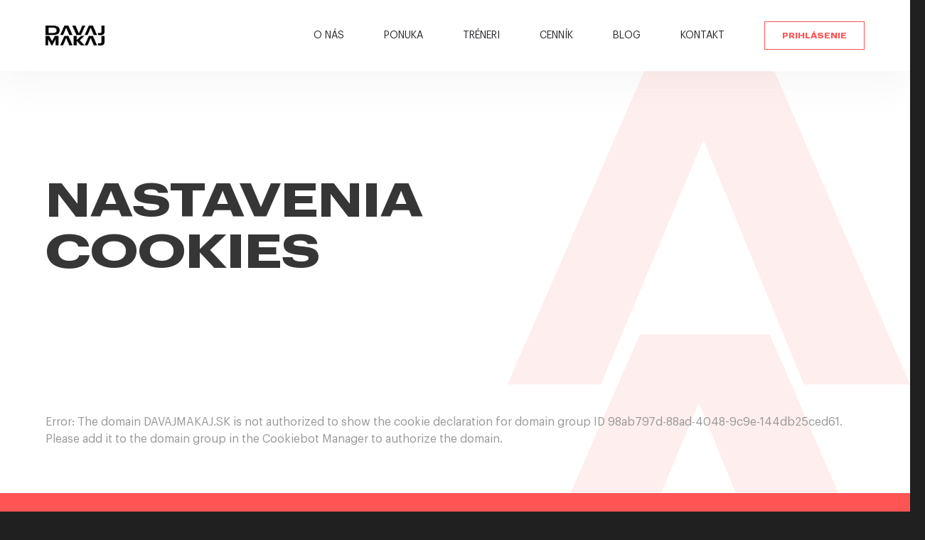

--- FILE ---
content_type: text/html; charset=UTF-8
request_url: https://davajmakaj.sk/cookie-settings/
body_size: 19322
content:
<!doctype html>

<!--[if lt IE 7]><html lang="sk-SK" prefix="og: https://ogp.me/ns#" class="no-js lt-ie9 lt-ie8 lt-ie7"><![endif]-->
<!--[if (IE 7)&!(IEMobile)]><html lang="sk-SK" prefix="og: https://ogp.me/ns#" class="no-js lt-ie9 lt-ie8"><![endif]-->
<!--[if (IE 8)&!(IEMobile)]><html lang="sk-SK" prefix="og: https://ogp.me/ns#" class="no-js lt-ie9"><![endif]-->
<!--[if gt IE 8]><!--> <html lang="sk-SK" prefix="og: https://ogp.me/ns#" class="has-spaced-navbar-fixed-top no-js"><!--<![endif]-->

    <head>
        <meta charset="utf-8">

                <meta http-equiv="X-UA-Compatible" content="IE=edge">

        <title>Nastavenia Cookies - DAVAJ MAKAJ</title>

                <meta name="HandheldFriendly" content="True">
        <meta name="MobileOptimized" content="320">
        <meta name="viewport" content="width=device-width, initial-scale=1"/>

                <link rel="apple-touch-icon" href="https://davajmakaj.sk/wp-content/themes/davajmakaj/library/images/apple-touch-icon.png">
        <link rel="icon" href="https://davajmakaj.sk/wp-content/themes/davajmakaj/favicon.png">
        <!--[if IE]>
            <link rel="shortcut icon" href="https://davajmakaj.sk/wp-content/themes/davajmakaj/favicon.ico">
        <![endif]-->
                <meta name="msapplication-TileColor" content="#f01d4f">
        <meta name="msapplication-TileImage" content="https://davajmakaj.sk/wp-content/themes/davajmakaj/library/images/win8-tile-icon.png">
        <meta name="theme-color" content="#121212">

        <link rel="pingback" href="https://davajmakaj.sk/xmlrpc.php">

        <script data-cookieconsent="ignore">
	window.dataLayer = window.dataLayer || [];
	function gtag() {
		dataLayer.push(arguments);
	}
	gtag("consent", "default", {
		ad_storage: "denied",
		analytics_storage: "denied",
		functionality_storage: "denied",
		personalization_storage: "denied",
		security_storage: "granted",
		wait_for_update: 500,
	});
	gtag("set", "ads_data_redaction", true);
	</script>
<script type="text/javascript"
		id="Cookiebot"
		src="https://consent.cookiebot.com/uc.js"
		data-cbid="98ab797d-88ad-4048-9c9e-144db25ced61"
						data-culture="SK"
				data-blockingmode="auto"
	></script>

<!-- Google Tag Manager for WordPress by gtm4wp.com -->
<script data-cfasync="false" data-pagespeed-no-defer>
	var gtm4wp_datalayer_name = "dataLayer";
	var dataLayer = dataLayer || [];
</script>
<!-- End Google Tag Manager for WordPress by gtm4wp.com -->
<!-- Search Engine Optimization by Rank Math - https://rankmath.com/ -->
<meta name="robots" content="index, follow, max-snippet:-1, max-video-preview:-1, max-image-preview:large"/>
<link rel="canonical" href="https://davajmakaj.sk/cookie-settings/" />
<meta property="og:locale" content="sk_SK" />
<meta property="og:type" content="article" />
<meta property="og:title" content="Nastavenia Cookies - DAVAJ MAKAJ" />
<meta property="og:url" content="https://davajmakaj.sk/cookie-settings/" />
<meta property="og:site_name" content="DAVAJ MAKAJ" />
<meta property="og:updated_time" content="2022-02-14T20:33:26+01:00" />
<meta property="og:image" content="https://davajmakaj.sk/wp-content/uploads/2022/02/5P9A1564-1024x683.jpg" />
<meta property="og:image:secure_url" content="https://davajmakaj.sk/wp-content/uploads/2022/02/5P9A1564-1024x683.jpg" />
<meta property="og:image:width" content="680" />
<meta property="og:image:height" content="454" />
<meta property="og:image:alt" content="Nastavenia Cookies" />
<meta property="og:image:type" content="image/jpeg" />
<meta property="article:published_time" content="2021-02-25T20:39:22+01:00" />
<meta property="article:modified_time" content="2022-02-14T20:33:26+01:00" />
<meta name="twitter:card" content="summary_large_image" />
<meta name="twitter:title" content="Nastavenia Cookies - DAVAJ MAKAJ" />
<meta name="twitter:image" content="https://davajmakaj.sk/wp-content/uploads/2022/02/5P9A1564-1024x683.jpg" />
<meta name="twitter:label1" content="Time to read" />
<meta name="twitter:data1" content="Less than a minute" />
<script type="application/ld+json" class="rank-math-schema">{"@context":"https://schema.org","@graph":[{"@type":"Organization","@id":"https://davajmakaj.sk/#organization","name":"DAVAJMAKAJ","url":"https://davajmakaj.sk","logo":{"@type":"ImageObject","@id":"https://davajmakaj.sk/#logo","url":"https://davajmakaj.sk/wp-content/uploads/2021/03/davajmakaj-1.png","contentUrl":"https://davajmakaj.sk/wp-content/uploads/2021/03/davajmakaj-1.png","caption":"DAVAJMAKAJ","inLanguage":"sk-SK","width":"112","height":"38"}},{"@type":"WebSite","@id":"https://davajmakaj.sk/#website","url":"https://davajmakaj.sk","name":"DAVAJMAKAJ","publisher":{"@id":"https://davajmakaj.sk/#organization"},"inLanguage":"sk-SK"},{"@type":"ImageObject","@id":"https://davajmakaj.sk/wp-content/uploads/2022/02/5P9A1564-scaled.jpg","url":"https://davajmakaj.sk/wp-content/uploads/2022/02/5P9A1564-scaled.jpg","width":"2560","height":"1707","inLanguage":"sk-SK"},{"@type":"BreadcrumbList","@id":"https://davajmakaj.sk/cookie-settings/#breadcrumb","itemListElement":[{"@type":"ListItem","position":"1","item":{"@id":"https://davajmakaj.sk","name":"Home"}},{"@type":"ListItem","position":"2","item":{"@id":"https://davajmakaj.sk/cookie-settings/","name":"Nastavenia Cookies"}}]},{"@type":"WebPage","@id":"https://davajmakaj.sk/cookie-settings/#webpage","url":"https://davajmakaj.sk/cookie-settings/","name":"Nastavenia Cookies - DAVAJ MAKAJ","datePublished":"2021-02-25T20:39:22+01:00","dateModified":"2022-02-14T20:33:26+01:00","isPartOf":{"@id":"https://davajmakaj.sk/#website"},"primaryImageOfPage":{"@id":"https://davajmakaj.sk/wp-content/uploads/2022/02/5P9A1564-scaled.jpg"},"inLanguage":"sk-SK","breadcrumb":{"@id":"https://davajmakaj.sk/cookie-settings/#breadcrumb"}},{"@type":"Person","@id":"https://davajmakaj.sk/author/admin/","name":"admin","url":"https://davajmakaj.sk/author/admin/","image":{"@type":"ImageObject","@id":"https://secure.gravatar.com/avatar/842f07039061a1b387a84b25061a1db5d088718afc64d7d8626af3a4b76a7c6f?s=96&amp;d=mm&amp;r=g","url":"https://secure.gravatar.com/avatar/842f07039061a1b387a84b25061a1db5d088718afc64d7d8626af3a4b76a7c6f?s=96&amp;d=mm&amp;r=g","caption":"admin","inLanguage":"sk-SK"},"sameAs":["https://davajmakaj.sk"],"worksFor":{"@id":"https://davajmakaj.sk/#organization"}},{"@type":"Article","headline":"Nastavenia Cookies - DAVAJ MAKAJ","datePublished":"2021-02-25T20:39:22+01:00","dateModified":"2022-02-14T20:33:26+01:00","author":{"@id":"https://davajmakaj.sk/author/admin/","name":"admin"},"publisher":{"@id":"https://davajmakaj.sk/#organization"},"description":"\n","name":"Nastavenia Cookies - DAVAJ MAKAJ","@id":"https://davajmakaj.sk/cookie-settings/#richSnippet","isPartOf":{"@id":"https://davajmakaj.sk/cookie-settings/#webpage"},"image":{"@id":"https://davajmakaj.sk/wp-content/uploads/2022/02/5P9A1564-scaled.jpg"},"inLanguage":"sk-SK","mainEntityOfPage":{"@id":"https://davajmakaj.sk/cookie-settings/#webpage"}}]}</script>
<!-- /Rank Math WordPress SEO plugin -->

<link rel="alternate" title="oEmbed (JSON)" type="application/json+oembed" href="https://davajmakaj.sk/wp-json/oembed/1.0/embed?url=https%3A%2F%2Fdavajmakaj.sk%2Fcookie-settings%2F" />
<link rel="alternate" title="oEmbed (XML)" type="text/xml+oembed" href="https://davajmakaj.sk/wp-json/oembed/1.0/embed?url=https%3A%2F%2Fdavajmakaj.sk%2Fcookie-settings%2F&#038;format=xml" />
<style id='wp-img-auto-sizes-contain-inline-css' type='text/css'>
img:is([sizes=auto i],[sizes^="auto," i]){contain-intrinsic-size:3000px 1500px}
/*# sourceURL=wp-img-auto-sizes-contain-inline-css */
</style>
<style id='wp-emoji-styles-inline-css' type='text/css'>

	img.wp-smiley, img.emoji {
		display: inline !important;
		border: none !important;
		box-shadow: none !important;
		height: 1em !important;
		width: 1em !important;
		margin: 0 0.07em !important;
		vertical-align: -0.1em !important;
		background: none !important;
		padding: 0 !important;
	}
/*# sourceURL=wp-emoji-styles-inline-css */
</style>
<style id='wp-block-library-inline-css' type='text/css'>
:root{--wp-block-synced-color:#7a00df;--wp-block-synced-color--rgb:122,0,223;--wp-bound-block-color:var(--wp-block-synced-color);--wp-editor-canvas-background:#ddd;--wp-admin-theme-color:#007cba;--wp-admin-theme-color--rgb:0,124,186;--wp-admin-theme-color-darker-10:#006ba1;--wp-admin-theme-color-darker-10--rgb:0,107,160.5;--wp-admin-theme-color-darker-20:#005a87;--wp-admin-theme-color-darker-20--rgb:0,90,135;--wp-admin-border-width-focus:2px}@media (min-resolution:192dpi){:root{--wp-admin-border-width-focus:1.5px}}.wp-element-button{cursor:pointer}:root .has-very-light-gray-background-color{background-color:#eee}:root .has-very-dark-gray-background-color{background-color:#313131}:root .has-very-light-gray-color{color:#eee}:root .has-very-dark-gray-color{color:#313131}:root .has-vivid-green-cyan-to-vivid-cyan-blue-gradient-background{background:linear-gradient(135deg,#00d084,#0693e3)}:root .has-purple-crush-gradient-background{background:linear-gradient(135deg,#34e2e4,#4721fb 50%,#ab1dfe)}:root .has-hazy-dawn-gradient-background{background:linear-gradient(135deg,#faaca8,#dad0ec)}:root .has-subdued-olive-gradient-background{background:linear-gradient(135deg,#fafae1,#67a671)}:root .has-atomic-cream-gradient-background{background:linear-gradient(135deg,#fdd79a,#004a59)}:root .has-nightshade-gradient-background{background:linear-gradient(135deg,#330968,#31cdcf)}:root .has-midnight-gradient-background{background:linear-gradient(135deg,#020381,#2874fc)}:root{--wp--preset--font-size--normal:16px;--wp--preset--font-size--huge:42px}.has-regular-font-size{font-size:1em}.has-larger-font-size{font-size:2.625em}.has-normal-font-size{font-size:var(--wp--preset--font-size--normal)}.has-huge-font-size{font-size:var(--wp--preset--font-size--huge)}.has-text-align-center{text-align:center}.has-text-align-left{text-align:left}.has-text-align-right{text-align:right}.has-fit-text{white-space:nowrap!important}#end-resizable-editor-section{display:none}.aligncenter{clear:both}.items-justified-left{justify-content:flex-start}.items-justified-center{justify-content:center}.items-justified-right{justify-content:flex-end}.items-justified-space-between{justify-content:space-between}.screen-reader-text{border:0;clip-path:inset(50%);height:1px;margin:-1px;overflow:hidden;padding:0;position:absolute;width:1px;word-wrap:normal!important}.screen-reader-text:focus{background-color:#ddd;clip-path:none;color:#444;display:block;font-size:1em;height:auto;left:5px;line-height:normal;padding:15px 23px 14px;text-decoration:none;top:5px;width:auto;z-index:100000}html :where(.has-border-color){border-style:solid}html :where([style*=border-top-color]){border-top-style:solid}html :where([style*=border-right-color]){border-right-style:solid}html :where([style*=border-bottom-color]){border-bottom-style:solid}html :where([style*=border-left-color]){border-left-style:solid}html :where([style*=border-width]){border-style:solid}html :where([style*=border-top-width]){border-top-style:solid}html :where([style*=border-right-width]){border-right-style:solid}html :where([style*=border-bottom-width]){border-bottom-style:solid}html :where([style*=border-left-width]){border-left-style:solid}html :where(img[class*=wp-image-]){height:auto;max-width:100%}:where(figure){margin:0 0 1em}html :where(.is-position-sticky){--wp-admin--admin-bar--position-offset:var(--wp-admin--admin-bar--height,0px)}@media screen and (max-width:600px){html :where(.is-position-sticky){--wp-admin--admin-bar--position-offset:0px}}

/*# sourceURL=wp-block-library-inline-css */
</style><style id='global-styles-inline-css' type='text/css'>
:root{--wp--preset--aspect-ratio--square: 1;--wp--preset--aspect-ratio--4-3: 4/3;--wp--preset--aspect-ratio--3-4: 3/4;--wp--preset--aspect-ratio--3-2: 3/2;--wp--preset--aspect-ratio--2-3: 2/3;--wp--preset--aspect-ratio--16-9: 16/9;--wp--preset--aspect-ratio--9-16: 9/16;--wp--preset--color--black: #000000;--wp--preset--color--cyan-bluish-gray: #abb8c3;--wp--preset--color--white: #ffffff;--wp--preset--color--pale-pink: #f78da7;--wp--preset--color--vivid-red: #cf2e2e;--wp--preset--color--luminous-vivid-orange: #ff6900;--wp--preset--color--luminous-vivid-amber: #fcb900;--wp--preset--color--light-green-cyan: #7bdcb5;--wp--preset--color--vivid-green-cyan: #00d084;--wp--preset--color--pale-cyan-blue: #8ed1fc;--wp--preset--color--vivid-cyan-blue: #0693e3;--wp--preset--color--vivid-purple: #9b51e0;--wp--preset--gradient--vivid-cyan-blue-to-vivid-purple: linear-gradient(135deg,rgb(6,147,227) 0%,rgb(155,81,224) 100%);--wp--preset--gradient--light-green-cyan-to-vivid-green-cyan: linear-gradient(135deg,rgb(122,220,180) 0%,rgb(0,208,130) 100%);--wp--preset--gradient--luminous-vivid-amber-to-luminous-vivid-orange: linear-gradient(135deg,rgb(252,185,0) 0%,rgb(255,105,0) 100%);--wp--preset--gradient--luminous-vivid-orange-to-vivid-red: linear-gradient(135deg,rgb(255,105,0) 0%,rgb(207,46,46) 100%);--wp--preset--gradient--very-light-gray-to-cyan-bluish-gray: linear-gradient(135deg,rgb(238,238,238) 0%,rgb(169,184,195) 100%);--wp--preset--gradient--cool-to-warm-spectrum: linear-gradient(135deg,rgb(74,234,220) 0%,rgb(151,120,209) 20%,rgb(207,42,186) 40%,rgb(238,44,130) 60%,rgb(251,105,98) 80%,rgb(254,248,76) 100%);--wp--preset--gradient--blush-light-purple: linear-gradient(135deg,rgb(255,206,236) 0%,rgb(152,150,240) 100%);--wp--preset--gradient--blush-bordeaux: linear-gradient(135deg,rgb(254,205,165) 0%,rgb(254,45,45) 50%,rgb(107,0,62) 100%);--wp--preset--gradient--luminous-dusk: linear-gradient(135deg,rgb(255,203,112) 0%,rgb(199,81,192) 50%,rgb(65,88,208) 100%);--wp--preset--gradient--pale-ocean: linear-gradient(135deg,rgb(255,245,203) 0%,rgb(182,227,212) 50%,rgb(51,167,181) 100%);--wp--preset--gradient--electric-grass: linear-gradient(135deg,rgb(202,248,128) 0%,rgb(113,206,126) 100%);--wp--preset--gradient--midnight: linear-gradient(135deg,rgb(2,3,129) 0%,rgb(40,116,252) 100%);--wp--preset--font-size--small: 13px;--wp--preset--font-size--medium: 20px;--wp--preset--font-size--large: 36px;--wp--preset--font-size--x-large: 42px;--wp--preset--spacing--20: 0.44rem;--wp--preset--spacing--30: 0.67rem;--wp--preset--spacing--40: 1rem;--wp--preset--spacing--50: 1.5rem;--wp--preset--spacing--60: 2.25rem;--wp--preset--spacing--70: 3.38rem;--wp--preset--spacing--80: 5.06rem;--wp--preset--shadow--natural: 6px 6px 9px rgba(0, 0, 0, 0.2);--wp--preset--shadow--deep: 12px 12px 50px rgba(0, 0, 0, 0.4);--wp--preset--shadow--sharp: 6px 6px 0px rgba(0, 0, 0, 0.2);--wp--preset--shadow--outlined: 6px 6px 0px -3px rgb(255, 255, 255), 6px 6px rgb(0, 0, 0);--wp--preset--shadow--crisp: 6px 6px 0px rgb(0, 0, 0);}:where(.is-layout-flex){gap: 0.5em;}:where(.is-layout-grid){gap: 0.5em;}body .is-layout-flex{display: flex;}.is-layout-flex{flex-wrap: wrap;align-items: center;}.is-layout-flex > :is(*, div){margin: 0;}body .is-layout-grid{display: grid;}.is-layout-grid > :is(*, div){margin: 0;}:where(.wp-block-columns.is-layout-flex){gap: 2em;}:where(.wp-block-columns.is-layout-grid){gap: 2em;}:where(.wp-block-post-template.is-layout-flex){gap: 1.25em;}:where(.wp-block-post-template.is-layout-grid){gap: 1.25em;}.has-black-color{color: var(--wp--preset--color--black) !important;}.has-cyan-bluish-gray-color{color: var(--wp--preset--color--cyan-bluish-gray) !important;}.has-white-color{color: var(--wp--preset--color--white) !important;}.has-pale-pink-color{color: var(--wp--preset--color--pale-pink) !important;}.has-vivid-red-color{color: var(--wp--preset--color--vivid-red) !important;}.has-luminous-vivid-orange-color{color: var(--wp--preset--color--luminous-vivid-orange) !important;}.has-luminous-vivid-amber-color{color: var(--wp--preset--color--luminous-vivid-amber) !important;}.has-light-green-cyan-color{color: var(--wp--preset--color--light-green-cyan) !important;}.has-vivid-green-cyan-color{color: var(--wp--preset--color--vivid-green-cyan) !important;}.has-pale-cyan-blue-color{color: var(--wp--preset--color--pale-cyan-blue) !important;}.has-vivid-cyan-blue-color{color: var(--wp--preset--color--vivid-cyan-blue) !important;}.has-vivid-purple-color{color: var(--wp--preset--color--vivid-purple) !important;}.has-black-background-color{background-color: var(--wp--preset--color--black) !important;}.has-cyan-bluish-gray-background-color{background-color: var(--wp--preset--color--cyan-bluish-gray) !important;}.has-white-background-color{background-color: var(--wp--preset--color--white) !important;}.has-pale-pink-background-color{background-color: var(--wp--preset--color--pale-pink) !important;}.has-vivid-red-background-color{background-color: var(--wp--preset--color--vivid-red) !important;}.has-luminous-vivid-orange-background-color{background-color: var(--wp--preset--color--luminous-vivid-orange) !important;}.has-luminous-vivid-amber-background-color{background-color: var(--wp--preset--color--luminous-vivid-amber) !important;}.has-light-green-cyan-background-color{background-color: var(--wp--preset--color--light-green-cyan) !important;}.has-vivid-green-cyan-background-color{background-color: var(--wp--preset--color--vivid-green-cyan) !important;}.has-pale-cyan-blue-background-color{background-color: var(--wp--preset--color--pale-cyan-blue) !important;}.has-vivid-cyan-blue-background-color{background-color: var(--wp--preset--color--vivid-cyan-blue) !important;}.has-vivid-purple-background-color{background-color: var(--wp--preset--color--vivid-purple) !important;}.has-black-border-color{border-color: var(--wp--preset--color--black) !important;}.has-cyan-bluish-gray-border-color{border-color: var(--wp--preset--color--cyan-bluish-gray) !important;}.has-white-border-color{border-color: var(--wp--preset--color--white) !important;}.has-pale-pink-border-color{border-color: var(--wp--preset--color--pale-pink) !important;}.has-vivid-red-border-color{border-color: var(--wp--preset--color--vivid-red) !important;}.has-luminous-vivid-orange-border-color{border-color: var(--wp--preset--color--luminous-vivid-orange) !important;}.has-luminous-vivid-amber-border-color{border-color: var(--wp--preset--color--luminous-vivid-amber) !important;}.has-light-green-cyan-border-color{border-color: var(--wp--preset--color--light-green-cyan) !important;}.has-vivid-green-cyan-border-color{border-color: var(--wp--preset--color--vivid-green-cyan) !important;}.has-pale-cyan-blue-border-color{border-color: var(--wp--preset--color--pale-cyan-blue) !important;}.has-vivid-cyan-blue-border-color{border-color: var(--wp--preset--color--vivid-cyan-blue) !important;}.has-vivid-purple-border-color{border-color: var(--wp--preset--color--vivid-purple) !important;}.has-vivid-cyan-blue-to-vivid-purple-gradient-background{background: var(--wp--preset--gradient--vivid-cyan-blue-to-vivid-purple) !important;}.has-light-green-cyan-to-vivid-green-cyan-gradient-background{background: var(--wp--preset--gradient--light-green-cyan-to-vivid-green-cyan) !important;}.has-luminous-vivid-amber-to-luminous-vivid-orange-gradient-background{background: var(--wp--preset--gradient--luminous-vivid-amber-to-luminous-vivid-orange) !important;}.has-luminous-vivid-orange-to-vivid-red-gradient-background{background: var(--wp--preset--gradient--luminous-vivid-orange-to-vivid-red) !important;}.has-very-light-gray-to-cyan-bluish-gray-gradient-background{background: var(--wp--preset--gradient--very-light-gray-to-cyan-bluish-gray) !important;}.has-cool-to-warm-spectrum-gradient-background{background: var(--wp--preset--gradient--cool-to-warm-spectrum) !important;}.has-blush-light-purple-gradient-background{background: var(--wp--preset--gradient--blush-light-purple) !important;}.has-blush-bordeaux-gradient-background{background: var(--wp--preset--gradient--blush-bordeaux) !important;}.has-luminous-dusk-gradient-background{background: var(--wp--preset--gradient--luminous-dusk) !important;}.has-pale-ocean-gradient-background{background: var(--wp--preset--gradient--pale-ocean) !important;}.has-electric-grass-gradient-background{background: var(--wp--preset--gradient--electric-grass) !important;}.has-midnight-gradient-background{background: var(--wp--preset--gradient--midnight) !important;}.has-small-font-size{font-size: var(--wp--preset--font-size--small) !important;}.has-medium-font-size{font-size: var(--wp--preset--font-size--medium) !important;}.has-large-font-size{font-size: var(--wp--preset--font-size--large) !important;}.has-x-large-font-size{font-size: var(--wp--preset--font-size--x-large) !important;}
/*# sourceURL=global-styles-inline-css */
</style>

<style id='classic-theme-styles-inline-css' type='text/css'>
/*! This file is auto-generated */
.wp-block-button__link{color:#fff;background-color:#32373c;border-radius:9999px;box-shadow:none;text-decoration:none;padding:calc(.667em + 2px) calc(1.333em + 2px);font-size:1.125em}.wp-block-file__button{background:#32373c;color:#fff;text-decoration:none}
/*# sourceURL=/wp-includes/css/classic-themes.min.css */
</style>
<style id='wcw-inlinecss-inline-css' type='text/css'>
 .widget_wpcategorieswidget ul.children{display:none;} .widget_wp_categories_widget{background:#fff; position:relative;}.widget_wp_categories_widget h2,.widget_wpcategorieswidget h2{color:#4a5f6d;font-size:20px;font-weight:400;margin:0 0 25px;line-height:24px;text-transform:uppercase}.widget_wp_categories_widget ul li,.widget_wpcategorieswidget ul li{font-size: 16px; margin: 0px; border-bottom: 1px dashed #f0f0f0; position: relative; list-style-type: none; line-height: 35px;}.widget_wp_categories_widget ul li:last-child,.widget_wpcategorieswidget ul li:last-child{border:none;}.widget_wp_categories_widget ul li a,.widget_wpcategorieswidget ul li a{display:inline-block;color:#007acc;transition:all .5s ease;-webkit-transition:all .5s ease;-ms-transition:all .5s ease;-moz-transition:all .5s ease;text-decoration:none;}.widget_wp_categories_widget ul li a:hover,.widget_wp_categories_widget ul li.active-cat a,.widget_wp_categories_widget ul li.active-cat span.post-count,.widget_wpcategorieswidget ul li a:hover,.widget_wpcategorieswidget ul li.active-cat a,.widget_wpcategorieswidget ul li.active-cat span.post-count{color:#ee546c}.widget_wp_categories_widget ul li span.post-count,.widget_wpcategorieswidget ul li span.post-count{height: 30px; min-width: 35px; text-align: center; background: #fff; color: #605f5f; border-radius: 5px; box-shadow: inset 2px 1px 3px rgba(0, 122, 204,.1); top: 0px; float: right; margin-top: 2px;}li.cat-item.cat-have-child > span.post-count{float:inherit;}li.cat-item.cat-item-7.cat-have-child { background: #f8f9fa; }li.cat-item.cat-have-child > span.post-count:before { content: "("; }li.cat-item.cat-have-child > span.post-count:after { content: ")"; }.cat-have-child.open-m-menu ul.children li { border-top: 1px solid #d8d8d8;border-bottom:none;}li.cat-item.cat-have-child:after{ position: absolute; right: 8px; top: 8px; background-image: url([data-uri]); content: ""; width: 18px; height: 18px;transform: rotate(270deg);}ul.children li.cat-item.cat-have-child:after{content:"";background-image: none;}.cat-have-child ul.children {display: none; z-index: 9; width: auto; position: relative; margin: 0px; padding: 0px; margin-top: 0px; padding-top: 10px; padding-bottom: 10px; list-style: none; text-align: left; background:  #f8f9fa; padding-left: 5px;}.widget_wp_categories_widget ul li ul.children li,.widget_wpcategorieswidget ul li ul.children li { border-bottom: 1px solid #fff; padding-right: 5px; }.cat-have-child.open-m-menu ul.children{display:block;}li.cat-item.cat-have-child.open-m-menu:after{transform: rotate(0deg);}.widget_wp_categories_widget > li.product_cat,.widget_wpcategorieswidget > li.product_cat {list-style: none;}.widget_wp_categories_widget > ul,.widget_wpcategorieswidget > ul {padding: 0px;}.widget_wp_categories_widget > ul li ul ,.widget_wpcategorieswidget > ul li ul {padding-left: 15px;}
/*# sourceURL=wcw-inlinecss-inline-css */
</style>
<link rel='stylesheet' id='theme-base-css' href='https://davajmakaj.sk/wp-content/themes/davajmakaj/assets/css/base.css?v=0.0.2' type='text/css' media='all' />
<link rel='stylesheet' id='assets-swiper-css' href='https://davajmakaj.sk/wp-content/themes/davajmakaj/assets/css/swiper-bundle.min.css' type='text/css' media='all' />
<link rel='stylesheet' id='wp-block-paragraph-css' href='https://davajmakaj.sk/wp-includes/blocks/paragraph/style.min.css' type='text/css' media='all' />
<script type="text/javascript" src="https://davajmakaj.sk/wp-content/themes/davajmakaj/assets/js/swiper-bundle.min.js" id="assets-swiper-js"></script>
<script type="text/javascript" src="https://davajmakaj.sk/wp-content/themes/davajmakaj/assets/js/vue.min.js" id="assets-vue-js"></script>
<script type="text/javascript" src="https://davajmakaj.sk/wp-content/themes/davajmakaj/assets/js/axios.min.js" id="assets-axios-js"></script>
<script type="text/javascript" src="https://davajmakaj.sk/wp-content/themes/davajmakaj/assets/js/dayjs.min.js" id="assets-dayjs-js"></script>
<link rel="https://api.w.org/" href="https://davajmakaj.sk/wp-json/" /><link rel="alternate" title="JSON" type="application/json" href="https://davajmakaj.sk/wp-json/wp/v2/pages/46" /><link rel='shortlink' href='https://davajmakaj.sk/?p=46' />

	<style></style>

	
<!-- Google Tag Manager for WordPress by gtm4wp.com -->
<!-- GTM Container placement set to footer -->
<script data-cfasync="false" data-pagespeed-no-defer type="text/javascript">
	var dataLayer_content = {"visitorLoginState":"logged-out","visitorType":"visitor-logged-out","visitorEmail":"","visitorEmailHash":"","visitorRegistrationDate":"","visitorUsername":"","visitorIP":"52.15.90.29","pagePostType":"page","pagePostType2":"single-page","pagePostAuthor":"admin","browserName":"","browserVersion":"","browserEngineName":"","browserEngineVersion":"","osName":"","osVersion":"","deviceType":"bot","deviceManufacturer":"","deviceModel":""};
	dataLayer.push( dataLayer_content );
</script>
<script data-cfasync="false">
(function(w,d,s,l,i){w[l]=w[l]||[];w[l].push({'gtm.start':
new Date().getTime(),event:'gtm.js'});var f=d.getElementsByTagName(s)[0],
j=d.createElement(s),dl=l!='dataLayer'?'&l='+l:'';j.async=true;j.src=
'//www.googletagmanager.com/gtm.js?id='+i+dl;f.parentNode.insertBefore(j,f);
})(window,document,'script','dataLayer','GTM-MDQF4VN');
</script>
<!-- End Google Tag Manager -->
<!-- End Google Tag Manager for WordPress by gtm4wp.com --><link rel="icon" href="https://davajmakaj.sk/wp-content/uploads/2021/09/cropped-davajmakaj-32x32.png" sizes="32x32" />
<link rel="icon" href="https://davajmakaj.sk/wp-content/uploads/2021/09/cropped-davajmakaj-192x192.png" sizes="192x192" />
<link rel="apple-touch-icon" href="https://davajmakaj.sk/wp-content/uploads/2021/09/cropped-davajmakaj-180x180.png" />
<meta name="msapplication-TileImage" content="https://davajmakaj.sk/wp-content/uploads/2021/09/cropped-davajmakaj-270x270.png" />
		<style type="text/css" id="wp-custom-css">
			.page.page-id-73 .tags.page-tags a:first-child{display:none}

@media screen and (min-width: 769px), print {
	.hero .title {
		font-size: 4rem!important;
	}
}

.title {
	word-break: normal!important;
}

.content .wp-block-ub-tabbed-content .wp-block-ub-tabbed-content-tab-title-wrap {
	margin: 0 !important;
}

.field.field--phone .field:first-child {
	width: 25%	
}

.field.field--phone .field:nth-child(2n) {
	width: 75%	
}		</style>
		
        <script>
            Vue.config.productionTip = false;
            Vue.prototype.$http = axios;
            Vue.prototype.$f = {
                title: str => str.charAt(0).toUpperCase() + str.slice(1),
                day: dayjs,
            };
                        const API_URL = 'https://davajmakaj.sk/wp-json/makaj/';
            const IS_TOUCH = 'ontouchstart' in window || navigator.msMaxTouchPoints;
        </script>
        <style> [v-cloak] { display: none } </style>
        <style>
            #wpadminbar { top: auto !important; bottom: 0 !important }
            html, * html body { margin-top: 0 !important }
            #wpadminbar ~ .footer { margin-bottom: 32px }
            #wpadminbar .menupop .ab-sub-wrapper { position: absolute; top: 0; transform: translateY(-100%) }
            @media (max-width: 768px) { #wpadminbar { display: none }}
        </style>
    <link rel='stylesheet' id='lsi-style-css' href='https://davajmakaj.sk/wp-content/plugins/lightweight-social-icons/css/style-min.css' type='text/css' media='all' />
<style id='lsi-style-inline-css' type='text/css'>
.icon-set-lsi_widget-2 a,
			.icon-set-lsi_widget-2 a:visited,
			.icon-set-lsi_widget-2 a:focus {
				border-radius: 2px;
				background: #29282d !important;
				color: #FFFFFF !important;
				font-size: 20px !important;
			}

			.icon-set-lsi_widget-2 a:hover {
				background: #202020 !important;
				color: #FFFFFF !important;
			}
/*# sourceURL=lsi-style-inline-css */
</style>
</head>

    <body class="wp-singular page-template-default page page-id-46 wp-custom-logo wp-theme-davajmakaj" itemscope itemtype="http://schema.org/WebPage">

        
        <header class="navbar is-spaced is-fixed-top" role="banner" itemscope itemtype="http://schema.org/WPHeader">
            <div class="container">
                <div class="navbar-brand">
                    <a class="navbar-item" href="https://davajmakaj.sk" itemscope itemtype="http://schema.org/Organization" rel="nofollow">
                                                                                <img src="https://davajmakaj.sk/wp-content/uploads/2021/03/davajmakaj-1.png">
                                            </a>

                    <a role="button" class="navbar-burger">
                        <span aria-hidden="true"></span>
                        <span aria-hidden="true"></span>
                        <span aria-hidden="true"></span>
                    </a>
                </div>

                <div class="navbar-menu" role="navigation" itemscope itemtype="http://schema.org/SiteNavigationElement">
                    <div class="navbar-start"></div>

                                            <ul id="menu-primary" class="navbar-end"><li id="menu-item-659" class="menu-item menu-item-type-custom menu-item-object-custom menu-item-659 navbar-item"><a href="/#preco-to-robime" class="link">O nás</a></li>
<li id="menu-item-2027" class="menu-item menu-item-type-custom menu-item-object-custom menu-item-2027 navbar-item"><a href="https://davajmakaj.sk/ponuka/?tag=trening" class="link">Ponuka</a></li>
<li id="menu-item-448" class="menu-item menu-item-type-post_type menu-item-object-page menu-item-448 navbar-item"><a href="https://davajmakaj.sk/treneri/" class="link">Tréneri</a></li>
<li id="menu-item-449" class="menu-item menu-item-type-post_type menu-item-object-page menu-item-449 navbar-item"><a href="https://davajmakaj.sk/cennik/" class="link">Cenník</a></li>
<li id="menu-item-446" class="menu-item menu-item-type-post_type menu-item-object-page menu-item-446 navbar-item"><a href="https://davajmakaj.sk/blog/" class="link">Blog</a></li>
<li id="menu-item-447" class="menu-item menu-item-type-post_type menu-item-object-page menu-item-447 navbar-item"><a href="https://davajmakaj.sk/kontakt/" class="link">Kontakt</a></li>
</ul>                    
                    <ul class="navbar-end account">
                        <li class="menu-item navbar-item">
                            
<div id="account" class="dropdown is-right is-hoverable">
    <div class="dropdown-trigger">
        <button class="button is-primary is-small is-outlined without-icon"> {{ label }} </button>
    </div>
    <div class="dropdown-menu">
        <div class="dropdown-content">
            <template v-if="user">
                <div class="dropdown-item">
                    <strong> Účet </strong><br>
                    {{ user.login }}<br>
                    {{ user.name }} {{ user.surname }}<br>
                    {{ user.phone }}
                </div>
                <div class="dropdown-item">
                    <strong> Rezervácie </strong><br>
                    <a class="button is-small is-primary is-outlined is-fullwidth" href="http://rezervacie.davajmakaj.sk/" target="_blank" rel="noopener"> Účet na Clubspire </a>
                </div>
                <div class="dropdown-item">
                    <strong> Depozit </strong><br>
                    <span v-if="user.deposit.message"> {{ user.deposit.message }}</span>
                    <template v-if="user.deposit.amount">
                        {{ user.deposit.amount }} {{ user.deposit.currencyCode }}<br>
                    </template>
                    <button class="button is-small is-primary is-outlined is-fullwidth" @click="open('deposit')"> Dobiť kredit </button>
                </div>
                <div class="dropdown-item">
                    <button class="button is-small is-fullwidth" @click="submit('logout')"> Odhlásiť </button>
                </div>
            </template>
            <template v-else>
                <div class="dropdown-item">
                    <button class="button is-small is-fullwidth" @click="open('login')"> Prihlásiť </button>
                </div>
                <div class="dropdown-item">
                    <button class="button is-small is-fullwidth" @click="open('register')"> Registrovať </button>
                </div>
            </template>
        </div>
    </div>
</div>

<script>
    let account = new Vue({
        el: '#account',
        data () {
            return {
                user: false,
            };
        },
        computed: {
            label () {
                return this.user ? this.user.email : 'Prihlásenie';
            },
        },
        created () {
            this.load();
        },
        methods: {
            load () {
                this.$http.get(API_URL + 'user/').then(response => {
                    if (!response.data.error) {
                        this.user = response.data;
                    }
                });
            },
            open (view) {
                app.setView(view);
                app.is_open = true;
            },
            submit (view) {
                app.setView(view);
                app.submit();
            },
        },
    });
</script>
                        </li>
                    </ul>
                </div>
            </div>
        </header>


        <div id="content" class="container page">
            
    <section class="hero is-medium">
        <div class="hero-body">
            
            
    
    <h1 class="title"> Nastavenia Cookies </h1>
                    </div>
    </section>


            <main id="main" class="content">

                
                        <article id="post-46" class="cf post-46 page type-page status-publish hentry" class="section">
                            
<script id="CookieDeclaration" src="https://consent.cookiebot.com/98ab797d-88ad-4048-9c9e-144db25ced61/cd.js" type="text/javascript" async=""></script>



<p></p>
                        </article>

                                </main>
        </div>




        
        <div class="footer-sections">
                            
    
    <div class="section has-background-primary has-text-white testimonials">
        <div id="swiper-testimonials" class="swiper-container">
            <div class="swiper-wrapper">
                                    <div class="swiper-slide">
                        <div class="testimonial">
                            <p class="quote"> Pravidelným cvičením v DAVAJ MAKAJ som si sformovala postavu a moje problémy s chrbticou vymizli. Teraz cvičím dve hodiny týždenne a stále pomaličky chudnem. </p>
                            <span class="author"> Emília Dziaková Košická </span>
                        </div>
                    </div>
                                    <div class="swiper-slide">
                        <div class="testimonial">
                            <p class="quote"> Som vďačný, že som Rada z DAVAJ MAKAJ stretol ešte predtým, ako som si cvičením sám nevedome ublížil. Je to pravdepodobne to najlepšie, čo ma v živote športovca postretlo.  </p>
                            <span class="author"> Emin Sefa, MMA Fighter </span>
                        </div>
                    </div>
                                    <div class="swiper-slide">
                        <div class="testimonial">
                            <p class="quote"> Už po troch mesiacoch cvičenia som na sebe badal výrazné pokroky a bol som si viac než istý, že som v správnych rukách. Šokovalo ma, koľkých chýb som sa pri cvičení dopúšťal.  </p>
                            <span class="author"> Tomáš Možný, profesionálny kickboxer </span>
                        </div>
                    </div>
                                    <div class="swiper-slide">
                        <div class="testimonial">
                            <p class="quote"> Mám šťastie, že poznám Rada už roky. Od prvého stretnutia viem, že je čestným a cieľavedomým človekom, čo je z môjho pohľadu základným kameňom jeho prístupu k cvičeniu a výžive. </p>
                            <span class="author"> Milan Dziak Košický </span>
                        </div>
                    </div>
                                    <div class="swiper-slide">
                        <div class="testimonial">
                            <p class="quote"> Počas dvoch rokov som spoznal svoje telo. Naučil som sa kontrolovať si váhu bez toho, aby som musel absolvovať diéty či sledovať telku na stacionárnom bicykli. Ďakujem! </p>
                            <span class="author"> Dárius Haraksin, redaktor a moderátor spravodajstva a publicistiky TV JOJ </span>
                        </div>
                    </div>
                                    <div class="swiper-slide">
                        <div class="testimonial">
                            <p class="quote"> Rado je človek s vášňou pre nové veci, inteligenciou a zdravým rozumom. Fascinuje ma, akou kapacitou mozgu ovplýva. Vždy od neho rád príjmem radu, poznatok či múdrosť. </p>
                            <span class="author"> Matúš Laincz, tréner a bývalý MMA fighter </span>
                        </div>
                    </div>
                                    <div class="swiper-slide">
                        <div class="testimonial">
                            <p class="quote"> Odporúčam nielen začiatočníkom, ktorí chcú pre seba niečo urobiť, ale aj pokročilým a profesionálom, ktorí od Rada získajú množstvo kvalitných a užitočných informácií. </p>
                            <span class="author"> Marián Köppl, profesionálny vojak </span>
                        </div>
                    </div>
                                    <div class="swiper-slide">
                        <div class="testimonial">
                            <p class="quote"> S cvičením som začala ako úplná začiatočníčka. Mala som nulové poznatky a skúsenosti so silovým cvičením a konkrétnymi cvikmi. Rado ma naučil naozaj všetko. </p>
                            <span class="author"> Martina Dzúriková </span>
                        </div>
                    </div>
                                    <div class="swiper-slide">
                        <div class="testimonial">
                            <p class="quote"> Kvalitný tréning na mieru a vedomý prístup v kombinácii s profesionálnym vybavením je dokonalou príležitosťou na posúvanie výkonnosti, upevnenie zdravia a zmysluplne strávený čas. </p>
                            <span class="author"> Kamil Sajko </span>
                        </div>
                    </div>
                                    <div class="swiper-slide">
                        <div class="testimonial">
                            <p class="quote"> Tréningy v DAVAJ MAKAJ nie sú nikdy nudné. Dávid ako vynikajúci tréner vždy prichádza s niečím novým a klientom sa skutočne venuje. Teším sa na ďalšie tréningy. </p>
                            <span class="author"> Lenka Mesároš </span>
                        </div>
                    </div>
                            </div>
            <div class="swiper-button-prev"></div>
            <div class="swiper-button-next"></div>
        </div>
        <script>
            new Swiper('#swiper-testimonials', {
                loop: true,
                navigation: {
                    nextEl: '.swiper-button-next',
                    prevEl: '.swiper-button-prev',
                },
            });
        </script>
    </div>
            
                            
    <div class="section has-background-white-ter">
        
        <div class="container is-hidden-touch">
            <div class="columns is-centered">
                <div class="column is-half">
                    <h2 class="title is-2 has-text-centered">
                         Poď do toho naplno s nami!                    </h2>
                    <p> Našou misiou je vzdelávať a inšpirovať k dobrému pohybu a byť dôkazom, že pohyb je cestou ku kvalitnejšiemu a plnšiemu životu. Naša filozofia a prístup stojí na piatich pilieroch, vďaka ktorým ti pomôžeme dosiahnuť hmatateľné výsledky. </p>
                </div>
            </div>

            <div class="motivationals has-5">
                <div class="columns">
                                            <div class="column motivational">
                            <figure class="image">
                                <img class="is-rounded" src="https://davajmakaj.sk/wp-content/uploads/2021/03/usp_1-300x300.jpg">
                            </figure>
                            <span class="title is-5"> Maximálna exaktnosť </span>
                            <p class="excerpt"> Vedeckosť, dáta a 100% exaktnosť je to, na čom budujeme. Meriame a vyhodnocujeme rýchlosť, výbušnosť, silu aj tuky. </p>
                        </div>
                                            <div class="column motivational">
                            <figure class="image">
                                <img class="is-rounded" src="https://davajmakaj.sk/wp-content/uploads/2021/03/usp_2-300x300.jpg">
                            </figure>
                            <span class="title is-5"> Unikátne vybavenie </span>
                            <p class="excerpt"> Okrem už známych klasických strojov u nás nájdeš aj svetové unikáty, ktoré ti rozšíria tvoje obzory. </p>
                        </div>
                                            <div class="column motivational">
                            <figure class="image">
                                <img class="is-rounded" src="https://davajmakaj.sk/wp-content/uploads/2021/03/usp_mid-300x300.png">
                            </figure>
                            <span class="title is-5"> Vždy pod vedením </span>
                            <p class="excerpt"> Každý tréning je u nás pod vedením profesionálneho trénera, ktorý ti okamžite poradí, pomôže a zefektívni tvoje pohyby. </p>
                        </div>
                                            <div class="column motivational">
                            <figure class="image">
                                <img class="is-rounded" src="https://davajmakaj.sk/wp-content/uploads/2021/03/usp_4-300x300.png">
                            </figure>
                            <span class="title is-5"> Tématické tréningy </span>
                            <p class="excerpt"> Naše tréningy spájajú ľudí podobného zmýšľania. Vybuduj zo seba lídra alebo v sebe prebuď dávnu amazonku. </p>
                        </div>
                                            <div class="column motivational">
                            <figure class="image">
                                <img class="is-rounded" src="https://davajmakaj.sk/wp-content/uploads/2021/03/usp_5-300x300.jpg">
                            </figure>
                            <span class="title is-5"> Holistický prístup </span>
                            <p class="excerpt"> Vieme, ako dôležité je správne mentálne nastavenie. Okrem poctivého tréningu sa staráme aj o dušu. </p>
                        </div>
                                    </div>
            </div>
        </div>

        <div id="swiper-motivationals" class="swiper-container is-hidden-desktop">
            <div class="swiper-wrapper motivationals">
                                    <div class="swiper-slide motivational">
                        <figure class="image">
                            <img class="is-rounded" src="https://davajmakaj.sk/wp-content/uploads/2021/03/usp_1-300x300.jpg">
                        </figure>
                        <span class="title is-5"> Maximálna exaktnosť </span>
                        <p class="excerpt"> Vedeckosť, dáta a 100% exaktnosť je to, na čom budujeme. Meriame a vyhodnocujeme rýchlosť, výbušnosť, silu aj tuky. </p>
                    </div>
                                    <div class="swiper-slide motivational">
                        <figure class="image">
                            <img class="is-rounded" src="https://davajmakaj.sk/wp-content/uploads/2021/03/usp_2-300x300.jpg">
                        </figure>
                        <span class="title is-5"> Unikátne vybavenie </span>
                        <p class="excerpt"> Okrem už známych klasických strojov u nás nájdeš aj svetové unikáty, ktoré ti rozšíria tvoje obzory. </p>
                    </div>
                                    <div class="swiper-slide motivational">
                        <figure class="image">
                            <img class="is-rounded" src="https://davajmakaj.sk/wp-content/uploads/2021/03/usp_mid-300x300.png">
                        </figure>
                        <span class="title is-5"> Vždy pod vedením </span>
                        <p class="excerpt"> Každý tréning je u nás pod vedením profesionálneho trénera, ktorý ti okamžite poradí, pomôže a zefektívni tvoje pohyby. </p>
                    </div>
                                    <div class="swiper-slide motivational">
                        <figure class="image">
                            <img class="is-rounded" src="https://davajmakaj.sk/wp-content/uploads/2021/03/usp_4-300x300.png">
                        </figure>
                        <span class="title is-5"> Tématické tréningy </span>
                        <p class="excerpt"> Naše tréningy spájajú ľudí podobného zmýšľania. Vybuduj zo seba lídra alebo v sebe prebuď dávnu amazonku. </p>
                    </div>
                                    <div class="swiper-slide motivational">
                        <figure class="image">
                            <img class="is-rounded" src="https://davajmakaj.sk/wp-content/uploads/2021/03/usp_5-300x300.jpg">
                        </figure>
                        <span class="title is-5"> Holistický prístup </span>
                        <p class="excerpt"> Vieme, ako dôležité je správne mentálne nastavenie. Okrem poctivého tréningu sa staráme aj o dušu. </p>
                    </div>
                            </div>
            <div class="swiper-button-prev"></div>
            <div class="swiper-button-next"></div>
        </div>
        <script>
            new Swiper('#swiper-motivationals', {
                navigation: {
                    nextEl: '.swiper-button-next',
                    prevEl: '.swiper-button-prev',
                },
            });
        </script>
    </div>

            
                    </div>

        <footer class="footer" role="contentinfo" itemscope itemtype="http://schema.org/WPFooter">
            <div class="container">
                <div class="columns is-variable">
                                                                        <div class="column">
                                <div id="mc4wp_form_widget-2" class="widget widget_mc4wp_form_widget"><h4 class="title is-6">Odoberaj naše novinky</h4><script>(function() {
	window.mc4wp = window.mc4wp || {
		listeners: [],
		forms: {
			on: function(evt, cb) {
				window.mc4wp.listeners.push(
					{
						event   : evt,
						callback: cb
					}
				);
			}
		}
	}
})();
</script><!-- Mailchimp for WordPress v4.9.9 - https://wordpress.org/plugins/mailchimp-for-wp/ --><form id="mc4wp-form-1" class="mc4wp-form mc4wp-form-253" method="post" data-id="253" data-name="Footer" ><div class="mc4wp-form-fields"><p> Prihlás sa do nášho newslettera a ostaň v obraze. Pravidelne ťa budeme informovať o aktuálnych udalostiach, školeniach a predstavíme ti nové tréningy a aktivity.</p>

<div class="field">
  <div class="control">
    <input type="email" class="input" name="EMAIL" placeholder="Email">
  </div>
</div>

<div class="field">
	<div class="control">
      <label class="checkbox">
        <input name="AGREE_TO_TERMS" type="checkbox" value="1" required="">
        <span> Súhlasím so spracovaním <a class="link" href="https://davajmakaj.sk/gdpr/" target="_blank" rel="noopener"> osobných údajov</a></span>
      </label>
  </div>    
</div>

<div class="field is-grouped">
  <div class="control">
	<button class="button is-primary" type="submit">
     Prihlásiť sa
    </button>
  </div>
</div></div><label style="display: none !important;">Leave this field empty if you're human: <input type="text" name="_mc4wp_honeypot" value="" tabindex="-1" autocomplete="off" /></label><input type="hidden" name="_mc4wp_timestamp" value="1768850704" /><input type="hidden" name="_mc4wp_form_id" value="253" /><input type="hidden" name="_mc4wp_form_element_id" value="mc4wp-form-1" /><div class="mc4wp-response"></div></form><!-- / Mailchimp for WordPress Plugin --></div>                            </div>
                                                                                                <div class="column is-narrow">
                                <div id="text-2" class="widget widget_text"><h4 class="title is-6">Kde nás nájdeš?</h4>			<div class="textwidget"><p>Business Centrum Tesla 1</p>
<p>Moldavská cesta 8/A, 040 11 Košice – Juh</p>
<p><a class="link" href="https://www.google.com/maps/dir//48.7061931,21.2486179/@48.7060094,21.2482103,19.08z" target="_blank" rel="noopener">Ako sa k nám dostaneš?</a></p>
<p>&nbsp;</p>
<p>&nbsp;</p>
</div>
		</div><div id="text-4" class="widget widget_text"><h4 class="title is-6">Otváracie hodiny</h4>			<div class="textwidget"><p>Po – Pia 5:30 – 21:00<br />
So 8:00 – 9:00<br />
Ne 16:00 – 18:00<br />
<strong> </strong><br />
OPEN GYM<br />
Po – Pia 9:00 – 15:00</p>
</div>
		</div>                            </div>
                                                                                                <div class="column is-narrow">
                                <div id="text-3" class="widget widget_text"><h4 class="title is-6">Mobilné aplikácie</h4>			<div class="textwidget"><p><a href="https://play.google.com/store/apps/details?id=com.clubspire.android.davajmakaj&amp;pcampaignid=pcampaignidMKT-Other-global-all-co-prtnr-py-PartBadge-Mar2515-1" target="_blank" rel="noopener"><img decoding="async" style="margin: -12px 0 0 -12px;" src="https://play.google.com/intl/en_us/badges/static/images/badges/sk_badge_web_generic.png" alt="Teraz na Google Play" width="150px" /></a></p>
<p><a href="https://apps.apple.com/us/app/davajmakaj/id1605746552?itsct=apps_box_badge&amp;itscg=30200" target="_blank" rel="noopener"><img decoding="async" style="width: 150px;" src="https://tools.applemediaservices.com/api/badges/download-on-the-app-store/black/en-us?size=170x50&amp;releaseDate=1642464000&amp;h=8c769fbe771fb5e87871b57194d384fd" alt="Download on the App Store" /></a></p>
</div>
		</div>                            </div>
                                                                                                <div class="column is-narrow">
                                <div id="lsi_widget-2" class="widget widget_lsi_widget"><h4 class="title is-6">Sleduj nás</h4><ul class="lsi-social-icons icon-set-lsi_widget-2" style="text-align: left"><li class="lsi-social-facebook"><a class="" rel="nofollow noopener noreferrer" title="Facebook" aria-label="Facebook" href="https://www.facebook.com/davajmakaj" target="_blank"><i class="lsicon lsicon-facebook"></i></a></li><li class="lsi-social-instagram"><a class="" rel="nofollow noopener noreferrer" title="Instagram" aria-label="Instagram" href="https://www.instagram.com/davajmakaj/" target="_blank"><i class="lsicon lsicon-instagram"></i></a></li></ul></div>                            </div>
                                                            </div>
            </div>

            <div class="footer-base">
                <div class="container">
                    <nav class="level">
                        <div class="level-left">
                            <div class="level-item">
                                <p class="source-org copyright">2026 DAVAJ MAKAJ</p>
                            </div>
                        </div>

                                                    <ul id="menu-legal-pages" class="nav level-right"><li id="menu-item-441" class="menu-item menu-item-type-post_type menu-item-object-page menu-item-441 level-item"><a href="https://davajmakaj.sk/gdpr/" class="link">Ochrana osobných údajov</a></li>
<li id="menu-item-439" class="menu-item menu-item-type-post_type menu-item-object-page menu-item-439 level-item"><a href="https://davajmakaj.sk/vseobecne-obchodne-podmienky/" class="link">Všeobecné obchodné podmienky</a></li>
<li id="menu-item-440" class="menu-item menu-item-type-post_type menu-item-object-page current-menu-item page_item page-item-46 current_page_item menu-item-440 level-item"><a href="https://davajmakaj.sk/cookie-settings/" aria-current="page" class="link">Nastavenia cookies</a></li>
</ul>                                            </nav>
                </div>
            </div>
        </footer>

        <script id="vue-field" type="text/x-template">
    <div class="field">
        <label v-if="label" class="label"> {{ label }} </label>
        <div class="control is-expanded">
            <slot></slot>
        </div>
        <p v-if="error" class="help is-danger" v-html="error"></p>
    </div>
</script>

<script id="vue-modal-header" type="text/x-template">
    <header class="modal-header">
        <strong><slot></slot></strong>
        <span class="delete is-large" @click="close"></span>
    </header>
</script>

<div id="app" v-cloak>
    <transition name="fade">
        <div v-if="is_open" class="modal is-active overlay-app">
            <div class="modal-background" @click="close"></div>
            <div class="modal-content" :class="view ? `view-${ view }` : null">
                <form class="modal-box" ref="form" @submit.prevent="submit">

                    <div v-if="is_loading === view" class="loader"></div>

                    <template v-else-if="view === 'login'">
                        <modal-header> Prihlásenie </modal-header>

                        <p v-if="next === 'sport'"> Pre úspešné prihlásenie na tréning je potrebné sa prihlásiť do svojho účtu. </p>
                        <p v-else-if="next === 'pricing'"> Pre kúpu kreditu je potrebné sa prihlásiť do svojho účtu. </p>

                        <p> Ešte nemáš účet? <a class="link" @click="setView('register')">Registruj sa</a>. </p>

                        <field label="Prihlasovacie meno" :error="fields.login ? fields.login.error : null">
                            <input class="input" name="login" type="text" placeholder="alfonz1" autocomplete="username">
                        </field>
                        <field label="Heslo" :error="fields.password ? fields.password.error : null">
                            <input class="input" name="password" type="password" placeholder="********"  autocomplete="current-password">
                        </field>

                        <field class="is-grouped">
                            <button class="button is-primary without-icon"
                                :class="{ 'is-loading': is_loading }"
                                type="submit"
                            > Prihlásiť sa </button>
                        </field>
                    </template>

                    <template v-else-if="view === 'register'">
                        <modal-header> Registrácia</modal-header>
                        <p> Pre úspešné prihlásenie na tréning je potrebné sa prihlásiť do svojho účtu. </p>
                        <p> Už máš účet? <a class="link" @click="setView('login')">Prihlás sa</a>. </p>

                        <field label="Prihlasovacie meno" :error="fields.login ? fields.login.error : null">
                            <input class="input" name="login" type="text" placeholder="alfonz1" autocomplete="username">
                        </field>

                        <field label="Heslo (dvakrát)">
                            <div class="field has-addons">
                                <field :error="fields.password ? fields.password.error : null">
                                    <input class="input" name="password" type="password" placeholder="********"  autocomplete="new-password">
                                </field>
                                <field :error="fields.passwordAgain ? fields.passwordAgain.error : null">
                                    <input class="input" name="passwordAgain" type="password" placeholder="********" autocomplete="new-password">
                                </field>
                            </div>
                        </field>

                        <field label="Meno a Priezvisko">
                            <div class="field has-addons">
                                <field :error="fields.name ? fields.name.error : null">
                                    <input class="input" name="name" type="text" placeholder="Alfonz" autocomplete="given-name">
                                </field>
                                <field :error="fields.surname ? fields.surname.error : null">
                                    <input class="input" name="surname" type="text" placeholder="Stromotĺk" autocomplete="family-name">
                                </field>
                            </div>
                        </field>

                        <field label="Email" :error="fields.email ? fields.email.error : null">
                            <input class="input" name="email" type="email" placeholder="alfik111@gmail.com">
                        </field>

                        <field label="Telefónne číslo">
                            <div class="field has-addons field--phone">
                                <field :error="fields.phoneCode ? fields.phoneCode.error : null">
                                    <input class="input" name="phoneCode" type="text" placeholder="+421">
                                </field>
                                <field :error="fields.phone ? fields.phone.error : null">
                                    <input class="input" name="phone" type="text" placeholder="0900123456">
                                </field>
                            </div>
                        </field>

                        <field :error="fields.termsAccepted ? fields.termsAccepted.error : null">
                            <label class="checkbox">
                                <input type="checkbox" name="termsAccepted">
                                Súhlasím s podmienkami používania
                            </label>
                        </field>

                        <field class="is-grouped">
                            <button class="button is-primary without-icon"
                                :class="{ 'is-loading': is_loading }"
                                type="submit"
                            > Registrovať </button>
                        </field>
                    </template>

                    <template v-else-if="view === 'registered'">
                        <modal-header> Úspešná registrácia </modal-header>
                        <p> Pre dokončenie registrácie postupuj podľa pokynov, ktoré sme ti zaslali na zadaný email. </p>
                    </template>

                    <template v-else-if="view === 'activated'">
                        <modal-header> Úspešná registrácia </modal-header>
                        <p> Teraz sa môžeš <a class="link" @click="setView('login')">prihlásiť</a>. </p>
                    </template>

                    <template v-else-if="view === 'sport'">
                        <modal-header> {{ obj.name }} </modal-header>

                        <input type="hidden" name="reservation_url" :value="obj.sport.reservation_url" />

                        <div class="field">
                            <div class="data-grid is-size-5">
                                <span> Dátum:         </span><span> {{ obj.sport.date }} </span>
                                <span> Čas:           </span><span> {{ obj.sport.from }} &mdash; {{ obj.sport.to }} </span>
                                <span> Miesto:        </span><span> {{ obj.sport.place }} </span>
                                <span> Tréner:        </span><span> {{ obj.sport.person }} </span>
                                <span> Voľných miest: </span><span> {{ obj.sport.places }}/{{ obj.sport.capacity }} </span>
                                <span> Cena:          </span><span> {{ obj.sport.price }}€ </span>
                            </div>
                        </div>

                        <div v-if="!obj.sport.available && !obj.res" class="message is-warning">
                            <div class="message-body">
                                <template v-if="obj.sport.places > 0"> Na tento tréning sa nedá prihlásiť. </template>
                                <template v-else> Na tento tréning už nie sú voľné miesta. </template>
                            </div>
                        </div>
                        <field v-else class="is-grouped">
                            <a v-if="obj.res" class="button is-primary without-icon"
                                @click="setView('cancel')"
                            >
                                Odhlásiť sa z tréningu
                            </a>
                            <a v-else-if="user" class="button is-primary without-icon"
                                @click="checkCredit"
                            >
                                Prihlásiť sa na tréning
                            </a>
                            <a v-else class="button is-primary without-icon"
                                @click="setView('login', 'sport')"
                            >
                                Prihlásiť sa
                            </a>
                        </field>
                    </template>

                    <template v-else-if="view === 'reserve'">
                        <modal-header> Prihlásenie na tréning </modal-header>
                        <p>
                            <template v-if="account.user.deposit.amount"> Na účte máš {{ account.user.deposit.amount }}€. </template>
                            <template v-else> Na svojom účte nemáš žiadny depozit. </template>
                        </p>

                        <input type="hidden" name="reservation_url" :value="obj.sport.reservation_url" />

                        <field class="is-grouped">
                            <button class="button is-outlined without-icon"
                                :class="{ 'is-loading': is_loading.method === 'sport' }"
                                @click.prevent="submit($event, { method: 'sport' })"
                            > Zaplatiť {{ obj.sport.price }}€ </button>
                        </field>
                    </template>

                    <template v-else-if="view === 'reserved'">
                        <modal-header> Prihlásenie na tréning </modal-header>
                        <p> Prihlásenie úspešné. </p>
                    </template>

                    <template v-else-if="view === 'cancel'">
                        <modal-header> Odhlásenie z tréningu </modal-header>
                        <p> Skutočne chceš stornovať túto rezerváciu? </p>
                        <p> Táto akcia je nevratná a môže byť účtovaný storno poplatok. </p>

                        <input type="hidden" name="res_id" :value="obj.res.id" />

                        <field class="is-grouped">
                            <button class="button is-outlined without-icon"
                                :class="{ 'is-loading': is_loading.method === 'cancel' }"
                                @click.prevent="submit($event, { method: 'cancel' })"
                            > Stornovať rezerváciu </button>
                        </field>
                    </template>

                    <template v-else-if="view === 'no-credit'">
                        <modal-header> Nedostatočný kredit </modal-header>
                        <p>
                            Na prihlásenie je potebný kredit {{ obj.sport.price }}€.<br>
                            <template v-if="account.user.deposit.amount"> Na účte máš {{ account.user.deposit.amount }}€. </template>
                            <template v-else> Na svojom účte nemáš žiadny depozit. </template>
                        </p>

                        <input type="hidden" name="reservation_url" :value="obj.sport.reservation_url" />

                        <field class="is-grouped">
                            <a class="button is-outlined without-icon"
                                @click="setView('deposit')"
                            > Dobiť kredit </a>
                        </field>
                    </template>

                    <template v-else-if="view === 'deposit'">
                        <modal-header> Dobiť kredit </modal-header>
                        <p> Presmerujeme ťa do platobnej brány GoPay. </p>

                        <input type="hidden" name="returnUrl" :value="url" />

                        <field label="Čiastka s DPH" :error="fields.amount ? fields.amount.error : null">
                            <div class="field has-addons">
                                <div class="control is-expanded">
                                    <input class="input" name="amount" type="number" :value="obj ? obj.sport.price : null" placeholder="10" min="1" step="1">
                                </div>
                                <div class="control">
                                    <div class="button is-static"> € </div>
                                </div>
                            </div>
                        </field>

                        <div class="field is-grouped is-grouped-centered">
                            <div class="control is-expanded">
                                <button class="button is-primary without-icon"
                                    :class="{ 'is-loading': is_loading }"
                                    type="submit"
                                > Zaplatiť </button>
                            </div>
                        </div>
                    </template>

                    <template v-else-if="view === 'pricing'">
                        <modal-header> Kúpiť kredit </modal-header>
                        <p> Presmerujeme ťa do platobnej brány GoPay. </p>

                        <field label="Čiastka s DPH">
                            <input name="amount" type="hidden" :value="obj.value">
                            <div class="title is-4"> {{ obj.value }}€ </div>
                        </field>

                        <div class="field is-grouped is-grouped-centered">
                            <div class="control is-expanded">
                                <a class="button is-outlined without-icon"
                                    @click="close"
                                > Zrušiť </a>
                            </div>

                            <div v-if="user" class="control is-expanded">
                                <button class="button is-primary without-icon"
                                    :class="{ 'is-loading': is_loading }"
                                    type="submit"
                                > Zaplatiť </button>
                            </div>
                            <a v-else class="button is-primary without-icon"
                                @click="setView('login', 'pricing')"
                            >
                                Zaplatiť
                            </a>
                        </div>
                    </template>

                    <div v-if="error" class="notification is-danger" v-html="error"></div>
                </form>
            </div>
            <button class="modal-close is-large" @click="close"></button>
        </div>
    </transition>
</div>


        <script type="speculationrules">
{"prefetch":[{"source":"document","where":{"and":[{"href_matches":"/*"},{"not":{"href_matches":["/wp-*.php","/wp-admin/*","/wp-content/uploads/*","/wp-content/*","/wp-content/plugins/*","/wp-content/themes/davajmakaj/*","/*\\?(.+)"]}},{"not":{"selector_matches":"a[rel~=\"nofollow\"]"}},{"not":{"selector_matches":".no-prefetch, .no-prefetch a"}}]},"eagerness":"conservative"}]}
</script>
<script>(function() {function maybePrefixUrlField () {
  const value = this.value.trim()
  if (value !== '' && value.indexOf('http') !== 0) {
    this.value = 'http://' + value
  }
}

const urlFields = document.querySelectorAll('.mc4wp-form input[type="url"]')
for (let j = 0; j < urlFields.length; j++) {
  urlFields[j].addEventListener('blur', maybePrefixUrlField)
}
})();</script>
<!-- GTM Container placement set to footer -->
<!-- Google Tag Manager (noscript) -->
				<noscript><iframe src="https://www.googletagmanager.com/ns.html?id=GTM-MDQF4VN" height="0" width="0" style="display:none;visibility:hidden" aria-hidden="true"></iframe></noscript>
<!-- End Google Tag Manager (noscript) --><script type="text/javascript" src="https://davajmakaj.sk/wp-content/plugins/duracelltomi-google-tag-manager/js/gtm4wp-contact-form-7-tracker.js" id="gtm4wp-contact-form-7-tracker-js"></script>
<script type="text/javascript" src="https://davajmakaj.sk/wp-content/plugins/duracelltomi-google-tag-manager/js/gtm4wp-form-move-tracker.js" id="gtm4wp-form-move-tracker-js"></script>
<script type="text/javascript" src="https://davajmakaj.sk/wp-content/themes/davajmakaj/assets/js/app.js" id="assets-app-js"></script>
<script type="text/javascript" defer src="https://davajmakaj.sk/wp-content/plugins/mailchimp-for-wp/assets/js/forms.js" id="mc4wp-forms-api-js"></script>
<script type="text/javascript" src="https://davajmakaj.sk/wp-includes/js/jquery/jquery.min.js" id="jquery-core-js"></script>
<script type="text/javascript" id="jquery-core-js-after">
/* <![CDATA[ */
jQuery(document).ready(function($){ jQuery('li.cat-item:has(ul.children)').addClass('cat-have-child'); jQuery('.cat-have-child').removeClass('open-m-menu');jQuery('li.cat-have-child > a').click(function(){window.location.href=jQuery(this).attr('href');return false;});jQuery('li.cat-have-child').click(function(){

		var li_parentdiv = jQuery(this).parent().parent().parent().attr('class');
			if(jQuery(this).hasClass('open-m-menu')){jQuery('.cat-have-child').removeClass('open-m-menu');}else{jQuery('.cat-have-child').removeClass('open-m-menu');jQuery(this).addClass('open-m-menu');}});});
//# sourceURL=jquery-core-js-after
/* ]]> */
</script>
<script type="text/javascript" src="https://davajmakaj.sk/wp-includes/js/jquery/jquery-migrate.min.js" id="jquery-migrate-js"></script>
<script type="text/javascript" id="wpforms-gdpr-cookiebot-js-extra">
/* <![CDATA[ */
var cookiebot_wpforms_settings = {"cookie_types":["preferences"]};
//# sourceURL=wpforms-gdpr-cookiebot-js-extra
/* ]]> */
</script>
<script type="text/javascript" src="https://davajmakaj.sk/wp-content/plugins/cookiebot/src/addons/controller/addons/wpforms/cookie-after-consent.js" id="wpforms-gdpr-cookiebot-js"></script>
<script id="wp-emoji-settings" type="application/json">
{"baseUrl":"https://s.w.org/images/core/emoji/17.0.2/72x72/","ext":".png","svgUrl":"https://s.w.org/images/core/emoji/17.0.2/svg/","svgExt":".svg","source":{"concatemoji":"https://davajmakaj.sk/wp-includes/js/wp-emoji-release.min.js"}}
</script>
<script type="module">
/* <![CDATA[ */
/*! This file is auto-generated */
const a=JSON.parse(document.getElementById("wp-emoji-settings").textContent),o=(window._wpemojiSettings=a,"wpEmojiSettingsSupports"),s=["flag","emoji"];function i(e){try{var t={supportTests:e,timestamp:(new Date).valueOf()};sessionStorage.setItem(o,JSON.stringify(t))}catch(e){}}function c(e,t,n){e.clearRect(0,0,e.canvas.width,e.canvas.height),e.fillText(t,0,0);t=new Uint32Array(e.getImageData(0,0,e.canvas.width,e.canvas.height).data);e.clearRect(0,0,e.canvas.width,e.canvas.height),e.fillText(n,0,0);const a=new Uint32Array(e.getImageData(0,0,e.canvas.width,e.canvas.height).data);return t.every((e,t)=>e===a[t])}function p(e,t){e.clearRect(0,0,e.canvas.width,e.canvas.height),e.fillText(t,0,0);var n=e.getImageData(16,16,1,1);for(let e=0;e<n.data.length;e++)if(0!==n.data[e])return!1;return!0}function u(e,t,n,a){switch(t){case"flag":return n(e,"\ud83c\udff3\ufe0f\u200d\u26a7\ufe0f","\ud83c\udff3\ufe0f\u200b\u26a7\ufe0f")?!1:!n(e,"\ud83c\udde8\ud83c\uddf6","\ud83c\udde8\u200b\ud83c\uddf6")&&!n(e,"\ud83c\udff4\udb40\udc67\udb40\udc62\udb40\udc65\udb40\udc6e\udb40\udc67\udb40\udc7f","\ud83c\udff4\u200b\udb40\udc67\u200b\udb40\udc62\u200b\udb40\udc65\u200b\udb40\udc6e\u200b\udb40\udc67\u200b\udb40\udc7f");case"emoji":return!a(e,"\ud83e\u1fac8")}return!1}function f(e,t,n,a){let r;const o=(r="undefined"!=typeof WorkerGlobalScope&&self instanceof WorkerGlobalScope?new OffscreenCanvas(300,150):document.createElement("canvas")).getContext("2d",{willReadFrequently:!0}),s=(o.textBaseline="top",o.font="600 32px Arial",{});return e.forEach(e=>{s[e]=t(o,e,n,a)}),s}function r(e){var t=document.createElement("script");t.src=e,t.defer=!0,document.head.appendChild(t)}a.supports={everything:!0,everythingExceptFlag:!0},new Promise(t=>{let n=function(){try{var e=JSON.parse(sessionStorage.getItem(o));if("object"==typeof e&&"number"==typeof e.timestamp&&(new Date).valueOf()<e.timestamp+604800&&"object"==typeof e.supportTests)return e.supportTests}catch(e){}return null}();if(!n){if("undefined"!=typeof Worker&&"undefined"!=typeof OffscreenCanvas&&"undefined"!=typeof URL&&URL.createObjectURL&&"undefined"!=typeof Blob)try{var e="postMessage("+f.toString()+"("+[JSON.stringify(s),u.toString(),c.toString(),p.toString()].join(",")+"));",a=new Blob([e],{type:"text/javascript"});const r=new Worker(URL.createObjectURL(a),{name:"wpTestEmojiSupports"});return void(r.onmessage=e=>{i(n=e.data),r.terminate(),t(n)})}catch(e){}i(n=f(s,u,c,p))}t(n)}).then(e=>{for(const n in e)a.supports[n]=e[n],a.supports.everything=a.supports.everything&&a.supports[n],"flag"!==n&&(a.supports.everythingExceptFlag=a.supports.everythingExceptFlag&&a.supports[n]);var t;a.supports.everythingExceptFlag=a.supports.everythingExceptFlag&&!a.supports.flag,a.supports.everything||((t=a.source||{}).concatemoji?r(t.concatemoji):t.wpemoji&&t.twemoji&&(r(t.twemoji),r(t.wpemoji)))});
//# sourceURL=https://davajmakaj.sk/wp-includes/js/wp-emoji-loader.min.js
/* ]]> */
</script>
			<script  id="c4wp-recaptcha-js" src="https://www.google.com/recaptcha/api.js?render=6LdS0RYdAAAAAMuTsKlLhxH59PJGH7Ege8N7obKc&#038;hl=sk"></script>
			<script id="c4wp-inline-js" type="text/javascript">
				
				( function( grecaptcha ) {

					let c4wp_onloadCallback = function() {
						for ( var i = 0; i < document.forms.length; i++ ) {

							let form = document.forms[i];
							let captcha_div = form.querySelector( '.c4wp_captcha_field_div:not(.rendered)' );
							let jetpack_sso = form.querySelector( '#jetpack-sso-wrap' );

							if ( null === captcha_div ) {
								continue;
							}
							if ( !( captcha_div.offsetWidth || captcha_div.offsetHeight || captcha_div.getClientRects().length ) ) {					    	
								if ( jetpack_sso == null && jetpack_sso.length == 0 && ! form.classList.contains( 'woocommerce-form-login' ) ) {
									continue;
								}
							}
							
							var woo_register = form.getElementsByClassName( 'woocommerce-form-register__submit' );
							var woo_ppc      = form.querySelector('#ppc-button-ppcp-gateway');
							
							if ( woo_ppc != null &&  woo_ppc.length ) {
								woo_ppc.addEventListener( 'click', function ( event ) {
									if ( form.classList.contains( 'c4wp_verify_underway' ) ) {
										return true;
									} else {
										logSubmit( event, 'wc_login', form );
									}
								});
							} else if ( woo_register != null && woo_register.length ) {
								// Execute early to ensure response is populated.
								grecaptcha.execute(
									'6LdS0RYdAAAAAMuTsKlLhxH59PJGH7Ege8N7obKc',
								).then( function( data ) {
									var responseElem = form.querySelector( '.c4wp_response' );
									responseElem.setAttribute( 'value', data );
									form.classList.add( 'c4wp_v3_init' );
								});

								if ( captcha_div.parentElement.getAttribute('data-c4wp-use-ajax') == 'true' ) {
									form.addEventListener( 'submit', function( event ) {
										if ( form.classList.contains( 'c4wp_v2_fallback_active' ) ) {
											return true;
										} else {
											logSubmit( event, 'wc_reg', form );
										}
									});
								}
							}
							// is WC Checkout?
							else if ( form.classList.contains( 'checkout' ) ) {
								// Execute early to ensure response is populated.
								grecaptcha.execute(
									'6LdS0RYdAAAAAMuTsKlLhxH59PJGH7Ege8N7obKc',
								).then( function( data ) {
									var responseElem = form.querySelector( '.c4wp_response' );
									responseElem.setAttribute( 'value', data );	
									form.classList.add( 'c4wp_v3_init' );
								});
								
								if ( typeof jQuery !== 'undefined' && jQuery( captcha_div ).parent().attr( 'data-c4wp-use-ajax' ) == 'true' ) {
									jQuery( 'form.checkout' ).on( 'checkout_place_order', function( event ) {
										if ( jQuery( form ).hasClass( 'c4wp_v2_fallback_active' ) ) {
											return true;
										} else {
											logSubmit( event, 'wc_checkout', form );
											return false;
										}
									});
								}
							// is WC Login?
							} else if ( form.classList.contains( 'woocommerce-form-login' )  ) {
								// Execute early to ensure response is populated.
								grecaptcha.execute(
									'6LdS0RYdAAAAAMuTsKlLhxH59PJGH7Ege8N7obKc',
								).then( function( data ) {
									var responseElem = form.querySelector( '.c4wp_response' );
									responseElem.setAttribute( 'value', data );	
								});

								if ( captcha_div.parentElement.getAttribute('data-c4wp-use-ajax') == 'true' ) {
									const searchElement = form.querySelector( '.woocommerce-form-login__submit' );
									searchElement.addEventListener( 'click', function ( event ) {
										if ( form.classList.contains( 'c4wp_verify_underway' ) ) {
											return true;
										} else {
											logSubmit( event, 'wc_login', form );
										}
									});
								}

							} else if ( form.classList.contains( 'lost_reset_password' ) ) {
								const searchElement = form.querySelector( '.lost_reset_password button[type="submit"]' );
								searchElement.addEventListener( 'click', function ( event ) {
									if ( form.classList.contains( 'c4wp_verify_underway' ) ) {
										return true;
									} else {
										logSubmit( event, 'wc_reset_pass', form );
									}
								});

							// is CF7?
							} else if ( form.classList.contains( 'wpcf7-form' ) ) {
								// Execute early to ensure response is populated.
								grecaptcha.execute(
									'6LdS0RYdAAAAAMuTsKlLhxH59PJGH7Ege8N7obKc',
								).then( function( data ) {
									var responseElem = form.querySelector( '.c4wp_response' );
									responseElem.setAttribute( 'value', data );	
								});
								if ( captcha_div.parentElement.getAttribute('data-c4wp-use-ajax') == 'true' ) {
									const searchElement = form.querySelector( '.wpcf7-submit' );
									searchElement.addEventListener( 'click', function ( event ) {
										logSubmit( event, 'cf7', form );
									});
								}
							} else if ( form.getAttribute('id') == 'resetpassform' ) {
								const searchElement = document.querySelector( '#wp-submit' );
								searchElement.addEventListener( 'click', function ( event ) {
									// We take over the submit event, so fill this hiddne field.
									const pass1 = document.querySelector( '#pass1' );
									const pass2 = document.querySelector( '#pass2' );
									pass2.setAttribute( 'value', pass1.value );	
									logSubmit( event, 'reset_pw_form', form );
								});
							} else if ( form.getAttribute('id') == 'signup-form' && form.parentElement.parentElement.getAttribute('id') == 'buddypress' || form.getAttribute('id') == 'create-group-form' ) {
								// Execute early to ensure response is populated.
								grecaptcha.execute(
									'6LdS0RYdAAAAAMuTsKlLhxH59PJGH7Ege8N7obKc',
								).then( function( data ) {
									var responseElem = form.querySelector( '.c4wp_response' );
									responseElem.setAttribute( 'value', data );	
								});

								if ( captcha_div.parentElement.getAttribute('data-c4wp-use-ajax') == 'true' ) {
									form.addEventListener( 'submit', function ( event ) {
										if ( form.classList.contains( 'c4wp_verify_underway' ) ) {
											return true;
										} else {
											if ( form.getAttribute('id') == 'create-group-form' ) {
												logSubmit( event, 'bp_group', form );
											} else {
												logSubmit( event, 'bp_signup', form );
											}
										}
									});	
								}

							} else if ( form.parentElement.classList.contains( 'gform_wrapper' ) ) {
								// Execute early to ensure response is populated.
								grecaptcha.execute(
									'6LdS0RYdAAAAAMuTsKlLhxH59PJGH7Ege8N7obKc',
								).then( function( data ) {
									var responseElem = form.querySelector( '.c4wp_response' );
									responseElem.setAttribute( 'value', data );	
								});

								var GFsearchElement = form.querySelector( 'input[type=submit]' );

								GFsearchElement.addEventListener( 'click', function ( event ) {	
									logSubmit( event, 'gf', form );
								});

							} else {
								if ( captcha_div.parentElement.getAttribute('data-c4wp-use-ajax') != 'true' ) {
									// Execute early to ensure response is populated.
									grecaptcha.execute(
										'6LdS0RYdAAAAAMuTsKlLhxH59PJGH7Ege8N7obKc',
									).then( function( data ) {
										var responseElem = form.querySelector( '.c4wp_response' );
										responseElem.setAttribute( 'value', data );	
									});
								} else {
									if ( form.classList.contains( 'ac-form' ) ) {
										jQuery( 'body' ).on( 'click', '.verify-captcha', function ( e ) {											
											if ( form.classList.contains( 'c4wp_verify_underway' ) ) {
												return true;
											} else {
												event.preventDefault();
												if ( form.classList.contains( 'bp_comment' ) ) {
													logSubmit( event, 'bp_comment', form );
												} else {
													logSubmit( event, 'other', form );
												}
											}
										});
									}
									// Anything else.
									form.addEventListener( 'submit', function ( event ) {
										logSubmit( event, 'other', form );
									});	
								}						
							}

							function logSubmit( event, form_type = '', form ) {
								if ( ! form.classList.contains( 'c4wp_v2_fallback_active' ) && ! form.classList.contains( 'c4wp_verified' ) ) {
									event.preventDefault();
									
									try {
										grecaptcha.execute(
											'6LdS0RYdAAAAAMuTsKlLhxH59PJGH7Ege8N7obKc',
										).then( function( data ) {	
											var responseElem = form.querySelector( '.c4wp_response' );
											if ( responseElem == null ) {
												var responseElem = document.querySelector( '.c4wp_response' );
											}
											
											responseElem.setAttribute( 'value', data );	

											
											if ( typeof form.submit === 'function' ) {
												form.submit();
											} else {
												HTMLFormElement.prototype.submit.call(form);
											}

											return true;
										});
									} catch (e) {

									}
								} else {
									if ( typeof form.submit === 'function' ) {
										form.submit();
									} else {
										HTMLFormElement.prototype.submit.call(form);
									}
									return true;
								}
							};
						}
					};

					grecaptcha.ready( c4wp_onloadCallback );

					jQuery( 'body' ).on( 'click', '.acomment-reply.bp-primary-action', function ( e ) {
						c4wp_onloadCallback();
					});	

					//token is valid for 2 minutes, So get new token every after 1 minutes 50 seconds
					setInterval(c4wp_onloadCallback, 110000);

				} )( grecaptcha );
			</script>
			
        <script>
            [...document.querySelectorAll('.navbar-burger')].map(el => {
                el.addEventListener('click', evt => {
                    el.closest('.navbar').querySelector('.navbar-menu').classList.toggle('is-active');
                }, false);
            });
        </script>

    </body>

</html>


--- FILE ---
content_type: text/html; charset=utf-8
request_url: https://www.google.com/recaptcha/api2/anchor?ar=1&k=6LdS0RYdAAAAAMuTsKlLhxH59PJGH7Ege8N7obKc&co=aHR0cHM6Ly9kYXZham1ha2FqLnNrOjQ0Mw..&hl=sk&v=PoyoqOPhxBO7pBk68S4YbpHZ&size=invisible&anchor-ms=20000&execute-ms=30000&cb=95nmypvhjmwu
body_size: 50111
content:
<!DOCTYPE HTML><html dir="ltr" lang="sk"><head><meta http-equiv="Content-Type" content="text/html; charset=UTF-8">
<meta http-equiv="X-UA-Compatible" content="IE=edge">
<title>reCAPTCHA</title>
<style type="text/css">
/* cyrillic-ext */
@font-face {
  font-family: 'Roboto';
  font-style: normal;
  font-weight: 400;
  font-stretch: 100%;
  src: url(//fonts.gstatic.com/s/roboto/v48/KFO7CnqEu92Fr1ME7kSn66aGLdTylUAMa3GUBHMdazTgWw.woff2) format('woff2');
  unicode-range: U+0460-052F, U+1C80-1C8A, U+20B4, U+2DE0-2DFF, U+A640-A69F, U+FE2E-FE2F;
}
/* cyrillic */
@font-face {
  font-family: 'Roboto';
  font-style: normal;
  font-weight: 400;
  font-stretch: 100%;
  src: url(//fonts.gstatic.com/s/roboto/v48/KFO7CnqEu92Fr1ME7kSn66aGLdTylUAMa3iUBHMdazTgWw.woff2) format('woff2');
  unicode-range: U+0301, U+0400-045F, U+0490-0491, U+04B0-04B1, U+2116;
}
/* greek-ext */
@font-face {
  font-family: 'Roboto';
  font-style: normal;
  font-weight: 400;
  font-stretch: 100%;
  src: url(//fonts.gstatic.com/s/roboto/v48/KFO7CnqEu92Fr1ME7kSn66aGLdTylUAMa3CUBHMdazTgWw.woff2) format('woff2');
  unicode-range: U+1F00-1FFF;
}
/* greek */
@font-face {
  font-family: 'Roboto';
  font-style: normal;
  font-weight: 400;
  font-stretch: 100%;
  src: url(//fonts.gstatic.com/s/roboto/v48/KFO7CnqEu92Fr1ME7kSn66aGLdTylUAMa3-UBHMdazTgWw.woff2) format('woff2');
  unicode-range: U+0370-0377, U+037A-037F, U+0384-038A, U+038C, U+038E-03A1, U+03A3-03FF;
}
/* math */
@font-face {
  font-family: 'Roboto';
  font-style: normal;
  font-weight: 400;
  font-stretch: 100%;
  src: url(//fonts.gstatic.com/s/roboto/v48/KFO7CnqEu92Fr1ME7kSn66aGLdTylUAMawCUBHMdazTgWw.woff2) format('woff2');
  unicode-range: U+0302-0303, U+0305, U+0307-0308, U+0310, U+0312, U+0315, U+031A, U+0326-0327, U+032C, U+032F-0330, U+0332-0333, U+0338, U+033A, U+0346, U+034D, U+0391-03A1, U+03A3-03A9, U+03B1-03C9, U+03D1, U+03D5-03D6, U+03F0-03F1, U+03F4-03F5, U+2016-2017, U+2034-2038, U+203C, U+2040, U+2043, U+2047, U+2050, U+2057, U+205F, U+2070-2071, U+2074-208E, U+2090-209C, U+20D0-20DC, U+20E1, U+20E5-20EF, U+2100-2112, U+2114-2115, U+2117-2121, U+2123-214F, U+2190, U+2192, U+2194-21AE, U+21B0-21E5, U+21F1-21F2, U+21F4-2211, U+2213-2214, U+2216-22FF, U+2308-230B, U+2310, U+2319, U+231C-2321, U+2336-237A, U+237C, U+2395, U+239B-23B7, U+23D0, U+23DC-23E1, U+2474-2475, U+25AF, U+25B3, U+25B7, U+25BD, U+25C1, U+25CA, U+25CC, U+25FB, U+266D-266F, U+27C0-27FF, U+2900-2AFF, U+2B0E-2B11, U+2B30-2B4C, U+2BFE, U+3030, U+FF5B, U+FF5D, U+1D400-1D7FF, U+1EE00-1EEFF;
}
/* symbols */
@font-face {
  font-family: 'Roboto';
  font-style: normal;
  font-weight: 400;
  font-stretch: 100%;
  src: url(//fonts.gstatic.com/s/roboto/v48/KFO7CnqEu92Fr1ME7kSn66aGLdTylUAMaxKUBHMdazTgWw.woff2) format('woff2');
  unicode-range: U+0001-000C, U+000E-001F, U+007F-009F, U+20DD-20E0, U+20E2-20E4, U+2150-218F, U+2190, U+2192, U+2194-2199, U+21AF, U+21E6-21F0, U+21F3, U+2218-2219, U+2299, U+22C4-22C6, U+2300-243F, U+2440-244A, U+2460-24FF, U+25A0-27BF, U+2800-28FF, U+2921-2922, U+2981, U+29BF, U+29EB, U+2B00-2BFF, U+4DC0-4DFF, U+FFF9-FFFB, U+10140-1018E, U+10190-1019C, U+101A0, U+101D0-101FD, U+102E0-102FB, U+10E60-10E7E, U+1D2C0-1D2D3, U+1D2E0-1D37F, U+1F000-1F0FF, U+1F100-1F1AD, U+1F1E6-1F1FF, U+1F30D-1F30F, U+1F315, U+1F31C, U+1F31E, U+1F320-1F32C, U+1F336, U+1F378, U+1F37D, U+1F382, U+1F393-1F39F, U+1F3A7-1F3A8, U+1F3AC-1F3AF, U+1F3C2, U+1F3C4-1F3C6, U+1F3CA-1F3CE, U+1F3D4-1F3E0, U+1F3ED, U+1F3F1-1F3F3, U+1F3F5-1F3F7, U+1F408, U+1F415, U+1F41F, U+1F426, U+1F43F, U+1F441-1F442, U+1F444, U+1F446-1F449, U+1F44C-1F44E, U+1F453, U+1F46A, U+1F47D, U+1F4A3, U+1F4B0, U+1F4B3, U+1F4B9, U+1F4BB, U+1F4BF, U+1F4C8-1F4CB, U+1F4D6, U+1F4DA, U+1F4DF, U+1F4E3-1F4E6, U+1F4EA-1F4ED, U+1F4F7, U+1F4F9-1F4FB, U+1F4FD-1F4FE, U+1F503, U+1F507-1F50B, U+1F50D, U+1F512-1F513, U+1F53E-1F54A, U+1F54F-1F5FA, U+1F610, U+1F650-1F67F, U+1F687, U+1F68D, U+1F691, U+1F694, U+1F698, U+1F6AD, U+1F6B2, U+1F6B9-1F6BA, U+1F6BC, U+1F6C6-1F6CF, U+1F6D3-1F6D7, U+1F6E0-1F6EA, U+1F6F0-1F6F3, U+1F6F7-1F6FC, U+1F700-1F7FF, U+1F800-1F80B, U+1F810-1F847, U+1F850-1F859, U+1F860-1F887, U+1F890-1F8AD, U+1F8B0-1F8BB, U+1F8C0-1F8C1, U+1F900-1F90B, U+1F93B, U+1F946, U+1F984, U+1F996, U+1F9E9, U+1FA00-1FA6F, U+1FA70-1FA7C, U+1FA80-1FA89, U+1FA8F-1FAC6, U+1FACE-1FADC, U+1FADF-1FAE9, U+1FAF0-1FAF8, U+1FB00-1FBFF;
}
/* vietnamese */
@font-face {
  font-family: 'Roboto';
  font-style: normal;
  font-weight: 400;
  font-stretch: 100%;
  src: url(//fonts.gstatic.com/s/roboto/v48/KFO7CnqEu92Fr1ME7kSn66aGLdTylUAMa3OUBHMdazTgWw.woff2) format('woff2');
  unicode-range: U+0102-0103, U+0110-0111, U+0128-0129, U+0168-0169, U+01A0-01A1, U+01AF-01B0, U+0300-0301, U+0303-0304, U+0308-0309, U+0323, U+0329, U+1EA0-1EF9, U+20AB;
}
/* latin-ext */
@font-face {
  font-family: 'Roboto';
  font-style: normal;
  font-weight: 400;
  font-stretch: 100%;
  src: url(//fonts.gstatic.com/s/roboto/v48/KFO7CnqEu92Fr1ME7kSn66aGLdTylUAMa3KUBHMdazTgWw.woff2) format('woff2');
  unicode-range: U+0100-02BA, U+02BD-02C5, U+02C7-02CC, U+02CE-02D7, U+02DD-02FF, U+0304, U+0308, U+0329, U+1D00-1DBF, U+1E00-1E9F, U+1EF2-1EFF, U+2020, U+20A0-20AB, U+20AD-20C0, U+2113, U+2C60-2C7F, U+A720-A7FF;
}
/* latin */
@font-face {
  font-family: 'Roboto';
  font-style: normal;
  font-weight: 400;
  font-stretch: 100%;
  src: url(//fonts.gstatic.com/s/roboto/v48/KFO7CnqEu92Fr1ME7kSn66aGLdTylUAMa3yUBHMdazQ.woff2) format('woff2');
  unicode-range: U+0000-00FF, U+0131, U+0152-0153, U+02BB-02BC, U+02C6, U+02DA, U+02DC, U+0304, U+0308, U+0329, U+2000-206F, U+20AC, U+2122, U+2191, U+2193, U+2212, U+2215, U+FEFF, U+FFFD;
}
/* cyrillic-ext */
@font-face {
  font-family: 'Roboto';
  font-style: normal;
  font-weight: 500;
  font-stretch: 100%;
  src: url(//fonts.gstatic.com/s/roboto/v48/KFO7CnqEu92Fr1ME7kSn66aGLdTylUAMa3GUBHMdazTgWw.woff2) format('woff2');
  unicode-range: U+0460-052F, U+1C80-1C8A, U+20B4, U+2DE0-2DFF, U+A640-A69F, U+FE2E-FE2F;
}
/* cyrillic */
@font-face {
  font-family: 'Roboto';
  font-style: normal;
  font-weight: 500;
  font-stretch: 100%;
  src: url(//fonts.gstatic.com/s/roboto/v48/KFO7CnqEu92Fr1ME7kSn66aGLdTylUAMa3iUBHMdazTgWw.woff2) format('woff2');
  unicode-range: U+0301, U+0400-045F, U+0490-0491, U+04B0-04B1, U+2116;
}
/* greek-ext */
@font-face {
  font-family: 'Roboto';
  font-style: normal;
  font-weight: 500;
  font-stretch: 100%;
  src: url(//fonts.gstatic.com/s/roboto/v48/KFO7CnqEu92Fr1ME7kSn66aGLdTylUAMa3CUBHMdazTgWw.woff2) format('woff2');
  unicode-range: U+1F00-1FFF;
}
/* greek */
@font-face {
  font-family: 'Roboto';
  font-style: normal;
  font-weight: 500;
  font-stretch: 100%;
  src: url(//fonts.gstatic.com/s/roboto/v48/KFO7CnqEu92Fr1ME7kSn66aGLdTylUAMa3-UBHMdazTgWw.woff2) format('woff2');
  unicode-range: U+0370-0377, U+037A-037F, U+0384-038A, U+038C, U+038E-03A1, U+03A3-03FF;
}
/* math */
@font-face {
  font-family: 'Roboto';
  font-style: normal;
  font-weight: 500;
  font-stretch: 100%;
  src: url(//fonts.gstatic.com/s/roboto/v48/KFO7CnqEu92Fr1ME7kSn66aGLdTylUAMawCUBHMdazTgWw.woff2) format('woff2');
  unicode-range: U+0302-0303, U+0305, U+0307-0308, U+0310, U+0312, U+0315, U+031A, U+0326-0327, U+032C, U+032F-0330, U+0332-0333, U+0338, U+033A, U+0346, U+034D, U+0391-03A1, U+03A3-03A9, U+03B1-03C9, U+03D1, U+03D5-03D6, U+03F0-03F1, U+03F4-03F5, U+2016-2017, U+2034-2038, U+203C, U+2040, U+2043, U+2047, U+2050, U+2057, U+205F, U+2070-2071, U+2074-208E, U+2090-209C, U+20D0-20DC, U+20E1, U+20E5-20EF, U+2100-2112, U+2114-2115, U+2117-2121, U+2123-214F, U+2190, U+2192, U+2194-21AE, U+21B0-21E5, U+21F1-21F2, U+21F4-2211, U+2213-2214, U+2216-22FF, U+2308-230B, U+2310, U+2319, U+231C-2321, U+2336-237A, U+237C, U+2395, U+239B-23B7, U+23D0, U+23DC-23E1, U+2474-2475, U+25AF, U+25B3, U+25B7, U+25BD, U+25C1, U+25CA, U+25CC, U+25FB, U+266D-266F, U+27C0-27FF, U+2900-2AFF, U+2B0E-2B11, U+2B30-2B4C, U+2BFE, U+3030, U+FF5B, U+FF5D, U+1D400-1D7FF, U+1EE00-1EEFF;
}
/* symbols */
@font-face {
  font-family: 'Roboto';
  font-style: normal;
  font-weight: 500;
  font-stretch: 100%;
  src: url(//fonts.gstatic.com/s/roboto/v48/KFO7CnqEu92Fr1ME7kSn66aGLdTylUAMaxKUBHMdazTgWw.woff2) format('woff2');
  unicode-range: U+0001-000C, U+000E-001F, U+007F-009F, U+20DD-20E0, U+20E2-20E4, U+2150-218F, U+2190, U+2192, U+2194-2199, U+21AF, U+21E6-21F0, U+21F3, U+2218-2219, U+2299, U+22C4-22C6, U+2300-243F, U+2440-244A, U+2460-24FF, U+25A0-27BF, U+2800-28FF, U+2921-2922, U+2981, U+29BF, U+29EB, U+2B00-2BFF, U+4DC0-4DFF, U+FFF9-FFFB, U+10140-1018E, U+10190-1019C, U+101A0, U+101D0-101FD, U+102E0-102FB, U+10E60-10E7E, U+1D2C0-1D2D3, U+1D2E0-1D37F, U+1F000-1F0FF, U+1F100-1F1AD, U+1F1E6-1F1FF, U+1F30D-1F30F, U+1F315, U+1F31C, U+1F31E, U+1F320-1F32C, U+1F336, U+1F378, U+1F37D, U+1F382, U+1F393-1F39F, U+1F3A7-1F3A8, U+1F3AC-1F3AF, U+1F3C2, U+1F3C4-1F3C6, U+1F3CA-1F3CE, U+1F3D4-1F3E0, U+1F3ED, U+1F3F1-1F3F3, U+1F3F5-1F3F7, U+1F408, U+1F415, U+1F41F, U+1F426, U+1F43F, U+1F441-1F442, U+1F444, U+1F446-1F449, U+1F44C-1F44E, U+1F453, U+1F46A, U+1F47D, U+1F4A3, U+1F4B0, U+1F4B3, U+1F4B9, U+1F4BB, U+1F4BF, U+1F4C8-1F4CB, U+1F4D6, U+1F4DA, U+1F4DF, U+1F4E3-1F4E6, U+1F4EA-1F4ED, U+1F4F7, U+1F4F9-1F4FB, U+1F4FD-1F4FE, U+1F503, U+1F507-1F50B, U+1F50D, U+1F512-1F513, U+1F53E-1F54A, U+1F54F-1F5FA, U+1F610, U+1F650-1F67F, U+1F687, U+1F68D, U+1F691, U+1F694, U+1F698, U+1F6AD, U+1F6B2, U+1F6B9-1F6BA, U+1F6BC, U+1F6C6-1F6CF, U+1F6D3-1F6D7, U+1F6E0-1F6EA, U+1F6F0-1F6F3, U+1F6F7-1F6FC, U+1F700-1F7FF, U+1F800-1F80B, U+1F810-1F847, U+1F850-1F859, U+1F860-1F887, U+1F890-1F8AD, U+1F8B0-1F8BB, U+1F8C0-1F8C1, U+1F900-1F90B, U+1F93B, U+1F946, U+1F984, U+1F996, U+1F9E9, U+1FA00-1FA6F, U+1FA70-1FA7C, U+1FA80-1FA89, U+1FA8F-1FAC6, U+1FACE-1FADC, U+1FADF-1FAE9, U+1FAF0-1FAF8, U+1FB00-1FBFF;
}
/* vietnamese */
@font-face {
  font-family: 'Roboto';
  font-style: normal;
  font-weight: 500;
  font-stretch: 100%;
  src: url(//fonts.gstatic.com/s/roboto/v48/KFO7CnqEu92Fr1ME7kSn66aGLdTylUAMa3OUBHMdazTgWw.woff2) format('woff2');
  unicode-range: U+0102-0103, U+0110-0111, U+0128-0129, U+0168-0169, U+01A0-01A1, U+01AF-01B0, U+0300-0301, U+0303-0304, U+0308-0309, U+0323, U+0329, U+1EA0-1EF9, U+20AB;
}
/* latin-ext */
@font-face {
  font-family: 'Roboto';
  font-style: normal;
  font-weight: 500;
  font-stretch: 100%;
  src: url(//fonts.gstatic.com/s/roboto/v48/KFO7CnqEu92Fr1ME7kSn66aGLdTylUAMa3KUBHMdazTgWw.woff2) format('woff2');
  unicode-range: U+0100-02BA, U+02BD-02C5, U+02C7-02CC, U+02CE-02D7, U+02DD-02FF, U+0304, U+0308, U+0329, U+1D00-1DBF, U+1E00-1E9F, U+1EF2-1EFF, U+2020, U+20A0-20AB, U+20AD-20C0, U+2113, U+2C60-2C7F, U+A720-A7FF;
}
/* latin */
@font-face {
  font-family: 'Roboto';
  font-style: normal;
  font-weight: 500;
  font-stretch: 100%;
  src: url(//fonts.gstatic.com/s/roboto/v48/KFO7CnqEu92Fr1ME7kSn66aGLdTylUAMa3yUBHMdazQ.woff2) format('woff2');
  unicode-range: U+0000-00FF, U+0131, U+0152-0153, U+02BB-02BC, U+02C6, U+02DA, U+02DC, U+0304, U+0308, U+0329, U+2000-206F, U+20AC, U+2122, U+2191, U+2193, U+2212, U+2215, U+FEFF, U+FFFD;
}
/* cyrillic-ext */
@font-face {
  font-family: 'Roboto';
  font-style: normal;
  font-weight: 900;
  font-stretch: 100%;
  src: url(//fonts.gstatic.com/s/roboto/v48/KFO7CnqEu92Fr1ME7kSn66aGLdTylUAMa3GUBHMdazTgWw.woff2) format('woff2');
  unicode-range: U+0460-052F, U+1C80-1C8A, U+20B4, U+2DE0-2DFF, U+A640-A69F, U+FE2E-FE2F;
}
/* cyrillic */
@font-face {
  font-family: 'Roboto';
  font-style: normal;
  font-weight: 900;
  font-stretch: 100%;
  src: url(//fonts.gstatic.com/s/roboto/v48/KFO7CnqEu92Fr1ME7kSn66aGLdTylUAMa3iUBHMdazTgWw.woff2) format('woff2');
  unicode-range: U+0301, U+0400-045F, U+0490-0491, U+04B0-04B1, U+2116;
}
/* greek-ext */
@font-face {
  font-family: 'Roboto';
  font-style: normal;
  font-weight: 900;
  font-stretch: 100%;
  src: url(//fonts.gstatic.com/s/roboto/v48/KFO7CnqEu92Fr1ME7kSn66aGLdTylUAMa3CUBHMdazTgWw.woff2) format('woff2');
  unicode-range: U+1F00-1FFF;
}
/* greek */
@font-face {
  font-family: 'Roboto';
  font-style: normal;
  font-weight: 900;
  font-stretch: 100%;
  src: url(//fonts.gstatic.com/s/roboto/v48/KFO7CnqEu92Fr1ME7kSn66aGLdTylUAMa3-UBHMdazTgWw.woff2) format('woff2');
  unicode-range: U+0370-0377, U+037A-037F, U+0384-038A, U+038C, U+038E-03A1, U+03A3-03FF;
}
/* math */
@font-face {
  font-family: 'Roboto';
  font-style: normal;
  font-weight: 900;
  font-stretch: 100%;
  src: url(//fonts.gstatic.com/s/roboto/v48/KFO7CnqEu92Fr1ME7kSn66aGLdTylUAMawCUBHMdazTgWw.woff2) format('woff2');
  unicode-range: U+0302-0303, U+0305, U+0307-0308, U+0310, U+0312, U+0315, U+031A, U+0326-0327, U+032C, U+032F-0330, U+0332-0333, U+0338, U+033A, U+0346, U+034D, U+0391-03A1, U+03A3-03A9, U+03B1-03C9, U+03D1, U+03D5-03D6, U+03F0-03F1, U+03F4-03F5, U+2016-2017, U+2034-2038, U+203C, U+2040, U+2043, U+2047, U+2050, U+2057, U+205F, U+2070-2071, U+2074-208E, U+2090-209C, U+20D0-20DC, U+20E1, U+20E5-20EF, U+2100-2112, U+2114-2115, U+2117-2121, U+2123-214F, U+2190, U+2192, U+2194-21AE, U+21B0-21E5, U+21F1-21F2, U+21F4-2211, U+2213-2214, U+2216-22FF, U+2308-230B, U+2310, U+2319, U+231C-2321, U+2336-237A, U+237C, U+2395, U+239B-23B7, U+23D0, U+23DC-23E1, U+2474-2475, U+25AF, U+25B3, U+25B7, U+25BD, U+25C1, U+25CA, U+25CC, U+25FB, U+266D-266F, U+27C0-27FF, U+2900-2AFF, U+2B0E-2B11, U+2B30-2B4C, U+2BFE, U+3030, U+FF5B, U+FF5D, U+1D400-1D7FF, U+1EE00-1EEFF;
}
/* symbols */
@font-face {
  font-family: 'Roboto';
  font-style: normal;
  font-weight: 900;
  font-stretch: 100%;
  src: url(//fonts.gstatic.com/s/roboto/v48/KFO7CnqEu92Fr1ME7kSn66aGLdTylUAMaxKUBHMdazTgWw.woff2) format('woff2');
  unicode-range: U+0001-000C, U+000E-001F, U+007F-009F, U+20DD-20E0, U+20E2-20E4, U+2150-218F, U+2190, U+2192, U+2194-2199, U+21AF, U+21E6-21F0, U+21F3, U+2218-2219, U+2299, U+22C4-22C6, U+2300-243F, U+2440-244A, U+2460-24FF, U+25A0-27BF, U+2800-28FF, U+2921-2922, U+2981, U+29BF, U+29EB, U+2B00-2BFF, U+4DC0-4DFF, U+FFF9-FFFB, U+10140-1018E, U+10190-1019C, U+101A0, U+101D0-101FD, U+102E0-102FB, U+10E60-10E7E, U+1D2C0-1D2D3, U+1D2E0-1D37F, U+1F000-1F0FF, U+1F100-1F1AD, U+1F1E6-1F1FF, U+1F30D-1F30F, U+1F315, U+1F31C, U+1F31E, U+1F320-1F32C, U+1F336, U+1F378, U+1F37D, U+1F382, U+1F393-1F39F, U+1F3A7-1F3A8, U+1F3AC-1F3AF, U+1F3C2, U+1F3C4-1F3C6, U+1F3CA-1F3CE, U+1F3D4-1F3E0, U+1F3ED, U+1F3F1-1F3F3, U+1F3F5-1F3F7, U+1F408, U+1F415, U+1F41F, U+1F426, U+1F43F, U+1F441-1F442, U+1F444, U+1F446-1F449, U+1F44C-1F44E, U+1F453, U+1F46A, U+1F47D, U+1F4A3, U+1F4B0, U+1F4B3, U+1F4B9, U+1F4BB, U+1F4BF, U+1F4C8-1F4CB, U+1F4D6, U+1F4DA, U+1F4DF, U+1F4E3-1F4E6, U+1F4EA-1F4ED, U+1F4F7, U+1F4F9-1F4FB, U+1F4FD-1F4FE, U+1F503, U+1F507-1F50B, U+1F50D, U+1F512-1F513, U+1F53E-1F54A, U+1F54F-1F5FA, U+1F610, U+1F650-1F67F, U+1F687, U+1F68D, U+1F691, U+1F694, U+1F698, U+1F6AD, U+1F6B2, U+1F6B9-1F6BA, U+1F6BC, U+1F6C6-1F6CF, U+1F6D3-1F6D7, U+1F6E0-1F6EA, U+1F6F0-1F6F3, U+1F6F7-1F6FC, U+1F700-1F7FF, U+1F800-1F80B, U+1F810-1F847, U+1F850-1F859, U+1F860-1F887, U+1F890-1F8AD, U+1F8B0-1F8BB, U+1F8C0-1F8C1, U+1F900-1F90B, U+1F93B, U+1F946, U+1F984, U+1F996, U+1F9E9, U+1FA00-1FA6F, U+1FA70-1FA7C, U+1FA80-1FA89, U+1FA8F-1FAC6, U+1FACE-1FADC, U+1FADF-1FAE9, U+1FAF0-1FAF8, U+1FB00-1FBFF;
}
/* vietnamese */
@font-face {
  font-family: 'Roboto';
  font-style: normal;
  font-weight: 900;
  font-stretch: 100%;
  src: url(//fonts.gstatic.com/s/roboto/v48/KFO7CnqEu92Fr1ME7kSn66aGLdTylUAMa3OUBHMdazTgWw.woff2) format('woff2');
  unicode-range: U+0102-0103, U+0110-0111, U+0128-0129, U+0168-0169, U+01A0-01A1, U+01AF-01B0, U+0300-0301, U+0303-0304, U+0308-0309, U+0323, U+0329, U+1EA0-1EF9, U+20AB;
}
/* latin-ext */
@font-face {
  font-family: 'Roboto';
  font-style: normal;
  font-weight: 900;
  font-stretch: 100%;
  src: url(//fonts.gstatic.com/s/roboto/v48/KFO7CnqEu92Fr1ME7kSn66aGLdTylUAMa3KUBHMdazTgWw.woff2) format('woff2');
  unicode-range: U+0100-02BA, U+02BD-02C5, U+02C7-02CC, U+02CE-02D7, U+02DD-02FF, U+0304, U+0308, U+0329, U+1D00-1DBF, U+1E00-1E9F, U+1EF2-1EFF, U+2020, U+20A0-20AB, U+20AD-20C0, U+2113, U+2C60-2C7F, U+A720-A7FF;
}
/* latin */
@font-face {
  font-family: 'Roboto';
  font-style: normal;
  font-weight: 900;
  font-stretch: 100%;
  src: url(//fonts.gstatic.com/s/roboto/v48/KFO7CnqEu92Fr1ME7kSn66aGLdTylUAMa3yUBHMdazQ.woff2) format('woff2');
  unicode-range: U+0000-00FF, U+0131, U+0152-0153, U+02BB-02BC, U+02C6, U+02DA, U+02DC, U+0304, U+0308, U+0329, U+2000-206F, U+20AC, U+2122, U+2191, U+2193, U+2212, U+2215, U+FEFF, U+FFFD;
}

</style>
<link rel="stylesheet" type="text/css" href="https://www.gstatic.com/recaptcha/releases/PoyoqOPhxBO7pBk68S4YbpHZ/styles__ltr.css">
<script nonce="4pLAM_1thYyh96_83fC4cQ" type="text/javascript">window['__recaptcha_api'] = 'https://www.google.com/recaptcha/api2/';</script>
<script type="text/javascript" src="https://www.gstatic.com/recaptcha/releases/PoyoqOPhxBO7pBk68S4YbpHZ/recaptcha__sk.js" nonce="4pLAM_1thYyh96_83fC4cQ">
      
    </script></head>
<body><div id="rc-anchor-alert" class="rc-anchor-alert"></div>
<input type="hidden" id="recaptcha-token" value="[base64]">
<script type="text/javascript" nonce="4pLAM_1thYyh96_83fC4cQ">
      recaptcha.anchor.Main.init("[\x22ainput\x22,[\x22bgdata\x22,\x22\x22,\[base64]/[base64]/bmV3IFpbdF0obVswXSk6Sz09Mj9uZXcgWlt0XShtWzBdLG1bMV0pOks9PTM/bmV3IFpbdF0obVswXSxtWzFdLG1bMl0pOks9PTQ/[base64]/[base64]/[base64]/[base64]/[base64]/[base64]/[base64]/[base64]/[base64]/[base64]/[base64]/[base64]/[base64]/[base64]\\u003d\\u003d\x22,\[base64]\x22,\x22wqdZw5rDusOxw4vDicKGw7UKw6tzwpTDtcKSUTPCtsODOcOVwqVTRcKybhs4w4Ngw5jCh8KEERJowqIBw4XClG9ww6BYJxdDLMKyBhfClsOoworDtGzCix8kVEMGIcKWRsOowqXDqy5IdFPCh8OPDcOheFB1BTtZw6/CnXUND3oiw6rDt8OMw5VvwrjDsUoOWwk0w6PDpSU8wq/[base64]/w5TDt8O7XTDDmMOsw5vDpgLDucK9ekHDklUrw6bCocOowrESIsOew4TCpldgw5tQwqXCvMOvQcOgAxrCpMKUXVDDmHswwqzCiiIwwppDwpkmY0XDi01jw6ZOwowfwqN/[base64]/Dlhs3VcODF8O8w5JQO8Kxw6BtcUjDpWNOwo3DsCfDqk9kRC/[base64]/U8OOw5PDg3zChCA3wo3ChcK5w47DmyzDmGXDnhTCkFDCvGguw4QYwqsvw7pNwpLDkjUMw4Zyw6/[base64]/[base64]/EQ3DqXXDs8KYwp0zwpI6w7dMwoo9wo00SQ/CuBNmeSQAHcKXWXDDmcOoOGjCpmwRG0Vsw4cOwqvCvShbwpcKHjvDqypqw6PDoihzw6DDnE/Dngo/IMOxwr/DkXopw6bDu39fwot4OsKfU8KjbsKbHcKfLMKJeFNzw7pQw73DjQA8TD4awqLDqMK2NWpWworDonYlwqsvw5fCsjPCoXPCpijCmsOwRsKGw604wr0Tw7Y9DMO1wrTDpXIMd8OWa2TDjW/DrcO/cAbCtgZaV2p9X8ONCCQGwqsMwoXDrDBnw6XDvcOaw6jCuDYhJsKHwpbCkMOxwqZEwrojP2MWSx/[base64]/[base64]/w5/DsyzDvsOow6hAwrHDhMOxwpfCmj0ZFcK+wrnCr8K7eMK/eR3DiTDDrW/DpsOkcsKkw7k/wpnDohM6woxwwrjCj2oYw7rDj2TDvsOPwo3DkcOsHsKPYz12w6nDqWcBPsK3wr8ywpxmw4FtCRsEa8KVw5UKHj1cw7xww6LDvHM9YsOgWykqNS/Ctk3DumB7wqFPwpXCqsOwF8ObUnNhKcOuOMK5w6ULw6haQULClSlhJMKiTmbCtA3DqcO2wr0IccK0UcOrwq5kwrlIw6DDgh15w5p6wqd/XsK5IgQfwpHDjcKpBEvDgMOTw7Arw6tQwp1CeXvCiC/DpVnDt1grD1kmbMKTHMOPw7EiIzPDqsKdw5bCq8KyHlzDoh3CqcOIT8OXZwvCl8KAw4gLw6MjwrDDmWQSwpLCkw/Cn8KEwoNEITNHw5kFwrrCkMOvfzPDlS/CrMKybsOZYTVVwq7DpjjCgCgiacOLw7h2ZsO6Z15Iwo8KcsOOfcKtd8O3A09+wqQywqzDk8Oawp/[base64]/[base64]/wrJtOzIZw7jCplHCqMODFsOawrZNw40HSsOuwoRcw6fDjwh2bRAIZEB+w6FHe8Kuw7Fjw47DoMOUwrtKw7/[base64]/Cg8OnDMKJGBbDucOgZcKyw47CtcKuw7BPw7/Dv8OCwr1QIhAgwq3DsMOSb1DDs8OGbcOjw64qc8OXDUxTQTnDhMKzTsKRwrfChsO3Z3HCinrDvVzCgQdYWsOlIsOYwpfDocOxwpZDwqBbfWZkBsOLwrkcC8OHVRbCosKMNBHDjis1B1YFFw/CjsKKwrN8VCrCksORdgDDtlzCmMKsw5EmNMKKwrLDgMOQNcOMRlDCksKow4ASw5zCrsKNwonCilzCklgQw4gQw5ATw5jDmMK6wrXDicKcF8KcMcOxw71rwrnDqcKLw51Kwr/ChwsZYcOFCcOyNnLClcKbTCDDkMOCwpQZw7wowpAUCcOUN8KbwrwTwojChGHChcO0wo7CqsOWSGk0w61TbMKNLMKPRcK8QcOMSg3CtDYwwrXDtcOnwrzCu0t+FsKqXV0VdcOKw6N2wq1fMl7DuSFxw4FZw6nCusKew6kIJ8OSwo/ChMOyJkPCpsKhw40Kw4gIw5o2FcKCw4hFw45fCjPDpTPCk8K7w6s5w6YSw5zCm8OlB8K0UwjDlsO3GsOpAXjCjcKAKCXDvlh4ZxzDtC/DollEa8OtDcK0woXDncK5Q8KewqQ2w6cqHGg6wqcUw7LClcOhdMKrw4IYwptuYMKZwoXDnsOlwq8kTsKEw6R3w47CjR3DsMKqwp/Ch8Kvwp5uAsKDXsK2wo3DvALCgMK3wog5LCclX23CvcKPYkEVLsKqH0/CkMOow6/DuRFWwo/Dq0HDiQHDhT0WHsKCwqnCoG1wwoXClzdYwrfClFrCvMOWDGcLwoTCiMKuw7HDk13CrcOHPMONdS4OFx5kRMK7wq7DoGcBHDfDscKNwpDDlsKKTcK/w5BmVC7CsMOYQS8nwrLCqsOLwp90w6Qiwp3ChcO5cn4cccKWF8Osw5DCoMOUWsKcw78WOMKJwpnCjiRGVMKYasOsJsOlJsK6CnDDrsOJRmJvIihkwppgITJzDcK7wopnWAZTw4ARw4DCpgLDt2prwoRmQTfCqMKrwp8/O8Odwq8CwpHDh3jCuxBeLVrCi8KsDsOFIG3DunvDtyU2w53CsmZEK8KWwrpIcjLChcO+w5rCjcKTwrHCssOpCMOGPMKVDMOsRMOOw6lqMcKQKBAGwonCgynDlMKHGMOmw646JcOLXcOpw6MEw7ALwp/CpcK7eCfDuxTCujIkwqzCnHrCmsOfUcKbw6grPcOrDCh8wo0KdsOJVzUYWBoYwonDrsO9wrjDjVMEYcKwwpBeB1TDuzQDesOiLcKSwr8ew6Zyw6d/[base64]/DmQoOf39NWQAEw41xw5x3wr9gw7lGXB7CthbCsMKqwqUhwr5lwpbDgB49w4/CqiDDnsKlw4fCvUzDhhPCr8KeBDxHHsOkw5d7wq7Cm8OVwrkIwpNww6UzG8OEwpXDqcKUPCfDk8OxwpZow4LDjzBbwqvDkcK/f1IfAk7CtSUVPcOTVUrCocOSwozCg3LCtsOWw6/ChMKTwq0TbsOVN8KbBMOlwpLDuUI2wqtbwr7CjGg8CcK3SMKIe2rCsVoXCMKtwqrDm8KpJi4GJVzCql/CuX/ChGFnLsOzRsO3e3LCrlzDjT/[base64]/DiMKJwocrEyfDlg8VAmPClMO1BUDDg1XCgsO/wpLCv0k7cDhyw7jDjnvCliVOOFMow7zDr0pDS2M+ScKEb8OVWjPDkMKFXsOuw6wmfnViwqvChcO2IMKhHSsJFMOEw7fCqRTCoXoxwqTDs8O6wqzCgMOCw4DClsKJwqIEw5/CucKXBcKSwo/CoStfwqoDfU/[base64]/CtsKbUEgBwpAaQcKnCBzDiMKlwrUrXhpmwp7DpwDDoDJXCsOOwqphwppKQ8KDXcO/[base64]/woQVwonCtFMsQ8OCwr8QwrfDucORw6PCuxUtNHPDosK0wo8lw6/CiiRkWcO8CsOdw5pBw7YuSiLDnMOKwrHDihVDw4HCvEJpw6XDl0UHwqXDhGJQwpdrEhzCvkLDo8K5wrHCjMOewp5Ww4HCi8KhTELDncKrRcK7wphdwqsrw57CvzlVwrUYwpvCrnEIw5LCo8OxwqRpGRDCrX5Sw4DCrhrCjl/DqcKPNsKnXMKfw47CocKKwoHCucKEAsKww4rDrMOuw580w4l3dF8UUElpQcOOfw/[base64]/[base64]/[base64]/DqiZ6wqXDuH54w4TCk8OYJ8Obwq4MX8KywpFTw7gtw7fDm8Oyw69OHsOjw4PCuMKNw4Q2wp7Cs8Oiw4/Dm2rDj2FJPUfCmAJ1BigDLMKdecOgwq1AwpZkw4LDhjcbw6YOwovDgwvCpMKxwonDtMO2F8Ozw41+wpFIGmBcGcOZw6oQw5nDo8OKwqjCqXjDr8OKAzsdacKcKARddiUQbDXDmhEow73CkkgOO8KhC8KRw6HCglXCmk4/woxxYcOVFApSw6p+O3bDs8Ksw6hHwpdYP3jDtmsSLsOUwpBkOMOSaUTDqcKdwpHDiC/DrcOHwrF+w5JCfsOXQMK8w4vCpMKzRRDCoMOOw4nChcOiDT3Ct3rDnDNTwpgRwrfDgsOQN1LDmBHCgcOzbQnCvMOMwoZ3E8O4w7APw44fPBgpfcKoB1zCv8OHw45cw7XCnMKow5VVXwrDsh7CtU1WwqYywrYUaVsLw5oNJDDDgFAKw4bDo8OOWklGw5N/w4Eww4fDkB7CrGXCrsOaw7jChcKgBQwZYMOqwpXCmDDDlQwwH8O+JcOqw782DsOJwonCscKbw6XDu8OnT1VVeh3DjXvCn8OWwrzCri4Xw4TCrsOPAGrChsKTcMOeAMO5wprDvxTCr3dDbWnCqXNFwqfCkjdBVsKmFMK6RGXDjF3Cp3oJVsOXRsOnwp/CsFwjw4bCk8KBw7srOQPDnUJPHDrDjx86wpbDp3/CgGfCkR9UwpoJwqnCvntYE0MKM8KOIm0xS8Kqwocrwpcbw4kvwrYHdRjDpCV1KcOgfcKWw6/[base64]/Dnnwmw6F6fMK7TcKRQVE6blPCt2PCtMOJVHbCokjDuiJ5O8Krw7Q+wpPCl8KdFRY4XUoQRMOTw5zDkcKUwr/Dpls/w4xBc1vCrMOgN3rDicODwq06LsOawpDDkQcedsO2AW/Dk3XCkMK2cG1/[base64]/AQ7CvMOMfBtdw5HDjhLDmRJcwoRdK2FvaGnDv03CmMKGLCvDjcK/wrVTUsOew77ChsO1w4DCnMOiw6jCqXzDhETDvcOhL0fCt8OGDy7DgsO9w73CiCfDqcOSLmfCrMOIecK8wpDDkzvDphhIw5AQLWfCucOoE8K5fcOyX8OgWMKcwoI3alPCpwLDpsKIGMKQw73Dlg3Ci3M/w6/CisOwwpfCisKiGgTDncOqw4U8Wx/Cj8KSe1ZmaHTDm8KdZksJTsK5OMKZYcKtw4XCrsOHQ8OofMKUwrQATnbClcKhwpHCl8O2w48MwoXDtG4XIcO7M23CgMOOUC8Iw49MwqFePsK7w78Dw5xRwonDnV3DlcK9bMKJwrxPwphBwr/CogIAw7/DoEHCtsOsw59UQyIswrjDj2IDwoFYe8OqwqzDrVw+w4LDg8KPQ8KuJR3DpnbCj0IowoBUw5ZmEsOLQD8owozCksKMwoTDvcONw5/DgcOaK8KibsK5woXCqsKTwqfDt8KYNMO9wqQKwqdOWcOXw5LCg8Krw57DrcKvw53Cti02wqzDqn9VVHXCjyPCrV4NwobCh8KqR8Ozw6DClcKXw74/AnjCgUXDosKBwqXCr25Kw6UNBMOpw7LCvcKyw7HCj8KIIcOEAcK7w5vDhMO5w4HCmB/ClkE+w5fCoAzCgklgw5rCvk9dwpTDhhtPwp7Ctj3DqWnDlsKyMsOTE8O5TcK9w6dzwrzDgFLClMOZwqEWw54mPwcHwpUECGtZw6I2woxmw5kow7rCu8OIasOEwq7DvsKeaMOAJ1gwH8KENDLDmTrDqCTCj8K2WsOgJcO+wo0Iw63Cq0/[base64]/HcK+UcK8wqg+w7gWw7tSXMKZwpZcwoAxesK5VsKWw4suwo/CssOqE1cUHznDgcOhw7/[base64]/Dij/Dmj1Mwq4/Lm7Cu8Osw5fCrcKbw5/[base64]/[base64]/wr3DuT11wrN8wpLDhxDDh8OMwpd5EMKJwoXDkcKJw5/CtcKPwqleM0fDrSFPbMOjwrXCt8K9w43Do8Ksw43CpMK9BcO/[base64]/DtBNLw6F3YwlDbX/ClcObQnIgw4lswq05bTtYUmsvw6DDhMKYwr98wogbcXMNfcO/AFJCbsKPwp3CpcKPfsOaR8Kuw4rClsKjCsO/PMKZwpBIwpYmw53CjsKLwrliwotew5zChsOBMcKyGsKEcxnDosKrw4IXV1XCkMOGMXPDgQTCtnXDo3FUaCrCqg/CnHZTP3t4R8OaT8Oew49vGmTCpB9KMcKXWAN3wqcxw5PDssO9DMK9wo/CiMKCwrlSw51fJ8KyC2/Co8OOScKkw5HDhT/DlsKnw6IYWcOqHDDDkcOce2MjTMKzw6jDml3Dk8OhR2IuwojCuXPDqsOVw7/DgMKxX1XDgcO2wpjDv1fCqlhfw7/DocOww7k0w70Lw6/Cu8KNwpLDm2HDtsKrw5nDj15zwppNw58NwprDkcKJGMKMw5oXI8OcDsKvXAnCssKZwqoNw6HCkRbCrg8RRjrCqx04wrzDjxw1cC/CmC/CpMKSScKSwpcNZRzDnsKhL1g+w4jCg8Oww4bCpsKUWsOxw5tsN0XCj8O/RVEFw4TCr27Ci8KBw7LDgzPDgV/[base64]/w7fCs8K4wrbDuA3Cu8OEw57DiMOIXMOtwoLCrMOUNcKcw6jDrMO9w5xBf8OEwposw6nDihl9wrYJw6UTwok+QS7Clj1Qw6ktbcODW8OCc8KTw4pjPcKHGsKBw4HCg8KDY8K4w6jDpxwpLRfCpHzDrSDCosKjwqlaw6AgwrMxM8KMw7ETw4h2TkrCm8Kkw6DCh8OKwr/CjsOmwpbDh2TCicKSw4pWw45pw5vDvnfCgAHCph0Ia8OYw4pEw6DDiybDpG/[base64]/Ds8KTWcOVw4xbw7/CmMK0P3oqHsOHw4PCnMKcRcO7QjnDkXQbbsK5w4HCjTpGw7Mvw6QDWk7DlcO5WxPDumhNbcO0w6gRNRbCk1bDrsKBw7XDsBLCvsKqw4xpwrLDpgUyHW5OZlw1woBgwrbChBvDiDfDr0M7wq5iHjEoJ0bDisKoF8Oxw6IqIgVSfxLDnsKicxBMaHQGQsO/V8KOJwx7QgLCscO1VMKiLx50YRJleyIcwpPDrB97K8KXwp7Cqm3Cri5ewoUlwqYVAGMEw6jCjHDCuHzDvsKhw7luw4sUfMO2wrMNwrvCp8KxFG7DgMOtasKZLMKjw4zDrsOsw6vCpwLDrGMXDETDkiFyWH/DosO8w7wKwrnDrcK/wqjDsQAZwpwwNgPDg3UZworDlgjDi1t1wrXDqVnDgQDCh8K+w6ozAMOZaMKIw5XDo8OPTmcAw7zDvsOyMjYFdcOXYzLDrj8Swq/[base64]/ZAjCvRLCiMKhGg7CjBDDpQzDqsOpw5NSwqBcw77CisK4wrbCosKtLEDDscOTwoxnX19owqceZ8OZHcKtf8OYw5ZRwqvCh8OYw7JJCMKnwqfDtygMwpbDjsOiY8K6wrIVU8OWcMK3BsO0d8OZw6HDuEvDjcO4N8KZaRjClBrDvnQxwpxlw5DDjy/DuUrCosOMDsOzZ0jDlcOlB8OJVMOCb1/ChcObwpfCoWpZO8KiC8O5w5nCgybDhcKmw47Cl8K7ScO8w7nCmsO9wrLDuQ5WQ8KwYcK2XQ1LesK/HwbDuyzDq8K1fMKRdMKowrDCjMK5OSvCjsOjwobClTsZw7jCs0BvScOeWStewq7DsQfDmcKvw6HDoMOCw7QmbMOvwrvCrcK0O8OGwqUewqPDpsKWwozCs8KLC18ZwrBuVFrDjFvCrFTDlCfDqG7DrMOQXCQbw7jCoFzDllkNTwjCjcOAN8Oiwq/CvMKXIcOKw6/Dh8OXw4pRUEA9V1IaFhlrw6fCjsO/wq/DoTcfSh5EwpfCmHQ3SsOsfxl7QsOmeg8tWHPCjMOpw7dSK27Dp3bCh0TCucOMXcOAw6AWSsOow6nDtj3CkxrCun/DvsKTE2c5wrthwozCk1nDkjcnw7dBJ3UNJsOJLsO6wovCm8OLZAbDicK2I8KAwoIqE8OUw6Juw6PCjjs5QsO6XQccFMOBwp1two7CmS/Clw80LUfDgcOiwp4EwoHCnwDCi8K2w6Vkw6FOfS/[base64]/[base64]/CoMO7wr/[base64]/[base64]/[base64]/w7M8C8KpKAjDjcKUw7zDpcOLwqXDvApQw4APe8OGw5nDvDfDicKtEsKww6dlw5wtw6F5wpB5a3HDj3Apw6wBSsKNw6pQP8KQYsOhFh8fw4fDkCbCgknDhXTDt2PCr0rDu0QycCPCnEnDjBBBCsOYwoQRwq5Zwoc/[base64]/CiUkCw5Jhw4bCpBvDoSpvJcOgAm7Dp8K7LS/[base64]/CiMOgZipNVUnDi3vDlMK/wpbDsHoHw6YEwoTDtDfDmMONwo3Co3U3w5F+w61casOmwrTCqkTDnX4xfiNjwr3DvxbDtwPCoiBZwoLCli7CsGUxw5Yvw6/[base64]/[base64]/BSjDuWbCl8OEwos6w4DDp8KJUljDnMKDw6IAUsORwr7DqMOkJSEmVmvDvWAOwpVnKsK5J8ONwrMQwpwPw4zCu8OJA8KRw5dywpTCscKCwpoGw6/Di3bDuMOpAFlawoPCgGEaMsKXScOOwoDCqsOOwr/DmDjCvsObdX0hw5jDkFPCvDPDkibCqMKnwrc6w5fCvsKyw70KfDp0WcONFREhwrTChzdkQzt3G8OCdcOww4vDhA09woDCqytlw6TCh8OKwoZaw7bCvWvCh2vCl8KoU8K5OMOqw6s5wp5Mwq3ClcOxeQNpcx/[base64]/w4kkDTVXw6/DpsOow79PF21Jw5XDnyTDo8ORfsOZw5fCvQMIwo9Ow71AwrzClMKQwqYBZX/ClznCsSPDhsKFSMKZw5hNw5nDicKIASfDsT7DnGHDjE/CmcOVf8OieMKdSE3DvsKJwpDCgMOvfMKBw5fDnMOHe8K9EsOgJ8Ohw6N/[base64]/wrxhwqjCuEDDjnDDtQpVw7DCqkTDswjCoyLDjcOYw6Atw4lfC03DosKnwosaw6wqH8Kpw6bDhMO/wrbCvCNYwrLCvMKbDcOXwp/DkMODw5Vhw5LClsKzw7oXwpbCtsO7w7Ysw4TCt0wuwqnCksKHw5t6w4RWw5QHLMOvRhPDli/DosKDwoUFwqPCucOuEmnDpsKmwrvCvHV5OcKuw4Rvw7LCgsKjecOhBTzDhiTCmCrCjD0lBsOXfTDDgMOyw5N2wqILMsKswq/[base64]/CrizDv8Ofwq0wPQ4xwpAIB8OMwq/Ci0bCnVDCiyDDrcO5w6FRw5TDrsK5wrfDrjdDWsKSwrDDtsKXw48pEBzCs8ONwoUMd8Kaw4vCvsK5w7nCsMKgw53DgzLDocOWwopdwrI8w68kF8KKS8KqwpUdJ8K7wpXCpcOVw4UtETUVci/DpWvChRbDhxbClwgSY8KoM8ObB8KlPggRw4RPIBPCt3bChMKIDMO0w5PCsl9kwoFjGsKBB8KowpB6UsKjXcOoAmlqwo9rYydYScOrw5vDnTbCgDFRw6/Cg8KYf8Kaw4HDhzXDuMKeU8OQLBBqOcKJVypywqIIwrY/wpRLw6Qkw65ZZcOgwoUOw7XDmcOJwoomwqvDiU0GacK1XMOoO8KMw6jDnnsKTcKyGcKFRnDCnkfDmV7DtUNMelbCkRU3w4/Ch2fCqy9AYcKywp/DucOJw5DDvwVHUsKFNzI8wrN0w6vDm1DCkcKyw5Bow6zDp8O3JcOPTMO6FcKJWMKww5Y5dsODGkkTe8Kaw4rCgcO8wrnCqcOAw5zCg8KCFkZ8ElzCi8OtMmVJekEbWyoDw7vCl8KRWyDCtMOZP0/CuFxGwrFHw7XCt8KZw51FQ8OPwqQSQDzCncOVw699Gx7Dp1xrw7HCt8Ovw67DpGjDtWvCnMOEwpcFwrc+fgJuw5nCvhXDs8OrwqJEwpTDpsKtfsK1wq5uwp8SworDqV7ChsOAOljCkcOJwpfCh8OkZ8KEw583wrogZ2ctEzIkFW/Dm31bwqskw7PCisKMw5HDt8O5B8Oowr4CRsKLcMKew4TCsEQVCRrCgFzDvF7DkMO7w73CkMOiwrFbw6IWXTjDkgzDvH/[base64]/w4rDnMONwrZxwqfCjMOPwr1Gw7/[base64]/Cm8K7Gz7DvFjCh2DCnC50L8KcwpDCpyzCn3YYWFHDiRsrwpTDosObOUUhw6sKwrNpwpjCvMKKw50Zw6Ecwo/DisO4AcOyZ8OmN8OpwoHDvsO0wplhBsOSBl8uw5/DsMKxNnk6BSdue1Y8w6HCpHRzFTskE1LDvTLCjxXCuXpMwp/[base64]/Dh1DChcKrYMOeBVYnX8Ogw55oYcOVdy3Dn8O9DMKCwpl6w7krGFPCqsOZUMKSYlnCncKtw511w6gowpPDlcORw6t3EloUG8O0wrY7FcOdwqc7wrwRwop9K8KKTlvCt8KDEcKVdsKhGDLCvsKQwpHCvsOiHWZqw4XCqQMQAwTCp2/DiQI6w4LDlQLCnA4WUXHDjkZ+wofDh8Ocw5PDoBUrw5bDvcKWw7nCs2c/PsKqwp1nwrBAEcOtBCjCqMORP8KRBHrCn8KTwr4qw5AdcsK5wo/DlgV3w7XCssODCHXDtEc5w6lkw5PDksOjw5YOw5XCmHEKw6UGwppORmzDlcOBLcOhKcODA8KEfsKuBW14SjlSS33Co8Osw4vDr11/wpZbwqHDlcO3Y8K5wq/[base64]/Dpj7CvsOKJcKkwrfDgcKvw5LCkD/DvcOYwr1XNXvDvcKjwrnDtxxfw65JD1nDogN2dMOiw6fDon9gw4VaJ3HDucKDVH5nMCZdw6/Dp8OpBFzCvh9xwrh9w7PDiMO4HsKpdcOEwrwJw5ERasKywpbDr8O5FQjCjQ7DiQ8Aw7XDh2FwP8KBZBpNM2hGw5vCpcKHJzR6exLCr8O0wo1ww5DCjMONdcOSWsKIw43ClERpOUXDsDo1w705w5zCjsK1Xm9Yw6/CuEFNwrvCtsOGDcK2LMOaellAw6zCkGnDjHfCvyJpWcKrwrVdXCwSwpcIYynCqzQVccKWwrfCshxKw7DCnyTCncOqwrjDgBLDgMKpP8OUw4TCvCPDlcObwpzCjVrCtCBBwrU0wpkVYWTChsOgw7/DnMONVMO6MD/Cl8OwQTgpw5dEY2jDl17CnAoVFsOJMVzDr1zCs8OXwqXCmMKdbGM8wrXCr8KlwqwSw4YRw4rDrhvDo8K5wpc4w4tgwrI2wphtY8KGLXrCpcO3wqTDu8KbMsKhw7rCvHdXLsK7aGnDqiJgBsKCe8OCw5pbA3oRwqNqwrTDjsOYHXTDiMKEa8OlKMO/wofCmixhBMKGwrRLTUDDtRPDvwPCqMK7w5hfGFjDpcKTw6nDvkESfMOGwqrCjcOEXDDDrsKUwrhmAklTwrgNw4nDh8KNFsOQw5zDhcKww5IYw7BgwpYOw4/DjMO3dMOmSnzCt8K1SGQ9MHrCphA0Tz/[base64]/Z8KQVcO/[base64]/[base64]/wp1YNsKAwrHDj8OXw5pxw6HCjx5pLjjCr8Oqw6BhU8K9w5DCgMKIw6jCiEhswop2fwMdbkwXw7glwp9Kw754OMO2CcOiw7jCvl1fFsOCw6PDt8OAPXl1w4/CpBTDgnHDtTnCm8Kxei5pPMOIRsODw4xdwrjCpXrCl8Kiw57CgsOQw58of3d8XcOidAHDjsOEAT09w5A7wrTDpcOywqLCoMOnwoTCqTxgw6/Co8Ohw4hcwqLDsSd4wqHCu8Kdw4BLwo0DD8KZPcOPw6zDjx1XQionw4rDnMKjwp/Ci1DDoXXDmCvCqXPChhfDmXQwwoQQfhHCm8KHwobCpMKbwppEPRnCksK8w7vCqkBdCsKjw4bCsxxOwrl6IXMtwowCGWjDolMDw68QAlxlwqXCtQE3wrpnHsK/MTjCu3nCg8O9w7/DisKnW8KFwpt6wpXCpcKNwpFeKsO0w7rCoMKdGsO0UUXDnsOEJyzDhFRLbMKDw53CtcKSScKTRcOCwpPCj2/DpQzCrDjChwbDmcO7LDMow61jw67DrsKaGGrCtWfDjHhxw6/DqcONbcKJw4dHw59twq/DhsOZT8KwGx3Co8Kbw4zDkQrCpmzCqMKBw5JgX8OZQVNbbMKPNsKmJMKsKEQCBsK4woIEPHrDjsKhbcO+w7cjwrcLZVsiw4VZwrrDpcK/NcKtwpIVw5fDm8KFwo/Cl2w8QMKGwoXDlH3DosOjw7g/woQuwpTCssOxw5TCrmt9w4hNw4ZVw6bCrkHDryd4GyRXFMOUwrgjbsK9w6vCiU7CssKbw5hkOsK4enLCpcKgURcadSt1wo1rwoBdRXjDhsO1UkHDlsKbMkQIwq9pT8Oow5/ClzrCoXHCkTfDg8K1wp/CvsO5QsODVjjDsysTw5VHN8KiwqcNwrEUCMKfWizDkcOOP8Obw6XDrMO9Akk7GcOiwq3Dg2gvwprCiEfDmcO5PcOHHw7DiR7CqzrChsK/MXTDrlMswoZuXEwQPMOKw4B7A8K4w53DoGzClHvDvMKqw7nDmAR9w4jCvTR4McKCwo/[base64]/[base64]/CkcOzRz00dsOVd3lfMRvDpMO2wrPDglnDkcOSw6wkwpo2wrE6wq4ZaU3CmMO5CsKZN8OUB8KvBMKFw6Mlw5B6fSRHZUo4w4bDrwXDkXhzw7jCo8OeQAgrHhbDhMK7HSd6EMKhBCjCsMKPNz8WwqRHwo/ChsOibmTCi3bDqcK2wrHDhsKBHQvCp3vDpX3DnMObHV/CkDleIArCkDQWw7HDisOAcTbDuxEIw57Cp8KGw4jCkcKRO2doXg0SG8KnwoZ/JcOSEXlZw54lw57CrRDDsMOaw5Eia3oXwpxLwpcYw4XDiUvCucKhwrtjwqwNw4PCimp8YTPDuBfCt3FeYwobD8Kjwq5yVcKFwpPCu8KIPMK8wo3CmsOyMTdbDynDkcO1w5ITaRDDhkYrEiUHH8KMVQnCpcKXw5kyaihDZS/DocKgDcKEQsKSwp/[base64]/CgcKww5bCmVJrZSLDnSphcMOTwq51GhVCSUJgRmlJG3vClWfCisKLEBXDpjTDrSLDtDjDohnDrBDCgQ7CgMOoTsKbRHvDksO+HlNWL0dsegTDhmUfSlBMMsOSw7/DmcOjXsKWSsKfOMKmaRY2ImpFwpTDhMOdJk85w6HDtQHDvcOQw4XDsh3DokYlwo9BwqR/dMKNw4fDs14RwqbDpjzCksORIMOBw7QBKsOqCDRVV8K4w4JPw6jDnFXDqcKSw5XDrcOEwrkVw4zCnlXDq8KpEMK2w6vCh8O9wrLCl0DCknV2a3/CnxEKw5c+w7PChw/DkcO7w7bDpyYdG8Kjw4/Cj8KII8Ogw6M7w7/[base64]/[base64]/CocOjwpkFwrwowps3w7lqw70LwoTDisKDw7xqwp5nN2rCkcKNwqwbwq13w7hGJ8KwDsK/w6DCp8Oyw6wnHEzDrcOrw7/CvHfDk8KPw6fCgsORwoUMc8OKbcKEUsOiesKDwrU2YsO4ahx4w7jDlREbw6tvw5HDskHDocOlXMOsGBXDtsKnw4bDlE16wowmODw7w40UcsKFJ8Ocw7I2OhxYwrJFESzCiGFFMsO8fx5tcMKSw6rCgj9LRMKFWcKCasOOKTnCrX/[base64]/wpTCrcKddS1OLD3DhMOIw4ENwrXDtcK+KGAYwp0YTcOtScKfGS/DgRE8w7Nxw6fDocKCGcOBchgNw6/CoWZrwqLCvMO7wpXCu3QqeVDCicKtw4Z4OHZVN8OePylWw6t2wqk2RQvDjMOHIcOpwo5/w41fwqUdw7Vhwo4zw63CgA3CsWIBGsOSIzcta8OudMOlSy3CrjZLCEJDHSYDE8O0wrVMw4xUw4TDj8KiOsKhLcKvw6bCh8OtL0HDoMOZwrjDgTo8w51jw4/ChcOjEMKIVsKHAldIw7YxRcK3SnogwrzDr0HCqltgwq1FMTnDpMKCOGtRDR7DhcKVwp4YMMKEw7/CpsONw6TDp0wAf2fCmMO/wrTDnw58wovDjsOawokiwrrDs8Kgw6XClMKzTm8JwrLCgUfDq14jwr3CjMKawowTL8KZw4txecKBwq5eEcKLwqLCsMK/d8O0PsKlw4jChEzDmMKTw6gydMO+MsKtVsOew7nCv8O1EcOsKSbDpz0Ew5B0w7/CosOZHcO5OMOJOcOMHVMBRgjCvBjCncOGXTBcwrYZw5jDj21yNA3CqCJ1fsOgdcO7w47DrMOIwpLCqBPCvnXDj0oqw4fCqhrCmMO8wp7DhD3DnsKTwqJ1w6BZw7IGw5sUNhTCswDCp2o9w53Cjj9cAcObwpY/wo05D8KFw6TCicO5LsKrwq3CphDCkWfCggPDsMKGBiINwrZobVwCwpPDvW5CISjCmMKJP8KqJ2nDlsKLSsK3fMKbUB/DmgXCuMOxQXguJMO+W8KCw7PDn1rDvS8/wrjDkcKdV8Oiw5XDkH/DqMOdw73Dl8KfI8Kswp3DsQVuw5ZdcMKIwo3DuCRnb0LCm1l3w7vDncKuI8O7wo/Dv8KuNcOnwqdpDcKydsKUBcKdLEAGw4hpw6BowqZowrnDoTdVwoxuElPCpnhgw5zDlsO2SgohbCJuAgLDosOGwp/DhG9ow7M2PRRTJCNMwp0oDwMeN0cXKG/CkHRhwq7DqDLChcKTw4/CrFBODG0mwqPDqH7CjMO1w5Vfw55Hw6HDnMKowpgydhnCmsK5wqkmwppxwobClsKbw4TCmzVIbzZ/w7JaN00yQ2nDh8KewrBqaXRSOWcRwr/[base64]/LsO2CsOPXcOuIyPCkMKEw6BswqPCoWDCjFnCs8O/[base64]/Dmzt4wpYfV8O0VcK3wpbDlcKawpjCm0Mnw713w77Dk8KowrLDnT3Dm8OcJsO2w7/CgwQRPlUNTQLChcKrwq9Tw6xiw741Y8KLDsKCwqjDgFbCnTg2wq8JL0fCusOWw68cK3coAsOTwp4mUsOxdWJww5YNwoVAJSLCvcOOw57DqMOSNAVRw7nDo8KAwrTDhxHDnHbDh3rCoMKJw6xUw7o3w6/Dgz7CuB47w6EBcibCiMK7AR7CocK1AxzCrsO6fcKvTTTDmsKww7nCnnV9cMOJw6rCklwxwoYEw7vDhjFrwpw5WyNwQMK9wpNHw5YXw7cyBgNSw6YAwolMUDofI8Oww4jDv2BAw6d9WRBOd3bDp8Kdw4haesO/NsO1MMOHHMK/wrTCkRkjw43ChMKKNMKGw597CcO9YRlSDBJPwqRkwqdROsOnMUPDtQUQKcOkwrPDjsK8w6M+GBvDmcOwEFNMLcKEw6TCs8KswpjDpcONwojCr8O5w7TDhnVPMcOqwo85fX87wqbDhl3Cv8O3wpPCocOHSMO8w7/Dr8KHwq3DjjB4w5J0aMO3wpYlwqpPw73Cr8KjDHXDknbDmRALw4YnDsKSwo3DjMKCJMK5w6XCkcKFw4NuEDbCkcOiwrTCssOPQ1rDqFFdwoLDoiEAw6/Cl33Clm9eOnBjQsOcFEh8RmLCvGTCrcOewqjCjMOEKWXCkQvCkDI5FQDCn8OQw5F1w7VawroswqEpZQDCvCXDo8KaVMKOesKRe2MFwqPCmSosw6HDsSnCq8ODQsK7ewPCocKCwoPCi8KVwo8JwpHCgsOTwo/[base64]/fsOtwoIIKcOlEmfDmcKjczrDqcOGa0R5SsOVw6ExVBxqN1/Dj8OpQH0nASbCk2ERw4bDrylJwqvCmT7DqyFCw6fCjcOjXjnCiMOsTsKiw6Nua8OGwpt5woxvw43ChsOFwqhyZ07DtsOFFjE1wpTCsgMuKMKQFhXDjlw2X0/[base64]/DnsOnV8KjwqcLGiPDh8OgB8OgwqRZwopgw6cZCMKsFUV0wo4ww4UGDMKYwp/DjjUmbMOTGXR5wrvCssOdwpkVwrtkw7Jvw63CtMK9VcKjMMOHwr0rwoXCjFLDgMOGTzsuEcOfD8OjDBVvCGXDncKbTcO+w4UvIMKGwqJjwpVJwodvfcKSwr/[base64]/Ds2HCh8KDw5vDk8OPw5jCtcKiZcOBCcKyRcOkw552wpIqw4Iqw7LCscO3wpMpXcKKTmzCoQ7CgRXDqMK3wojCu2vCkMKZczleYSnCsRPDvMOuQcKSUWHDv8KQW3U3fsOhe37CjMKENsO9w4FYYH47w4fDocKJwp/[base64]/CtmVAPcObwrPCjh5ow6rCnMObKyF8w4xCwojCocKmwp07McKNwpdBwr/Dq8OOV8K8GcOHwo0LJgA\\u003d\x22],null,[\x22conf\x22,null,\x226LdS0RYdAAAAAMuTsKlLhxH59PJGH7Ege8N7obKc\x22,0,null,null,null,0,[21,125,63,73,95,87,41,43,42,83,102,105,109,121],[1017145,362],0,null,null,null,null,0,null,0,null,700,1,null,0,\[base64]/76lBhnEnQkZnOKMAhk\\u003d\x22,0,1,null,null,1,null,0,1,null,null,null,0],\x22https://davajmakaj.sk:443\x22,null,[3,1,1],null,null,null,1,3600,[\x22https://www.google.com/intl/sk/policies/privacy/\x22,\x22https://www.google.com/intl/sk/policies/terms/\x22],\x22vtL2m1dhiHpXcJ2v7w6trgfL0lR/Qck/wRE1zvutn3U\\u003d\x22,1,0,null,1,1768854310438,0,0,[253],null,[102,155,96,41,117],\x22RC-Uocdr7rc53mXgw\x22,null,null,null,null,null,\x220dAFcWeA6Pc90nihkNgezYSXixSzSPaZiY-FsIRA7IMw7L8HQ33sEQtJQ0eezygSudc67rlskO4QhucA4iu6MxjX7vvedbEctSrg\x22,1768937110240]");
    </script></body></html>

--- FILE ---
content_type: image/svg+xml
request_url: https://davajmakaj.sk/wp-content/themes/davajmakaj/assets/img/AA.svg
body_size: 95
content:
<svg width="573" height="812" viewBox="0 0 573 812" xmlns="http://www.w3.org/2000/svg">
  <path d="M282.269 96.282l-144.157 344.91H6.649L199.16 0H382l191 441.192H423.706L282.269 96.282zm-6.347 370.808L131.464 812H0l192.813-441.192h182.84l191 441.192H417.359L275.922 467.09z" fill="#FF585D" />
</svg>


--- FILE ---
content_type: application/x-javascript
request_url: https://consent.cookiebot.com/98ab797d-88ad-4048-9c9e-144db25ced61/cdreport.js?referer=davajmakaj.sk
body_size: 154
content:
CookieDeclaration.InjectCookieDeclaration('Error: The domain DAVAJMAKAJ.SK is not authorized to show the cookie declaration for domain group ID 98ab797d-88ad-4048-9c9e-144db25ced61. Please add it to the domain group in the Cookiebot Manager to authorize the domain.');

--- FILE ---
content_type: image/svg+xml
request_url: https://davajmakaj.sk/wp-content/themes/davajmakaj/assets/img/arrow-right.svg
body_size: 43
content:
<svg width="24" height="24" viewBox="0 0 24 24" fill="none" xmlns="http://www.w3.org/2000/svg">
  <path d="M5 12h14m-7-7l7 7-7 7" stroke="#FAFAFA" stroke-width="2" stroke-linecap="round" stroke-linejoin="round"/>
</svg>


--- FILE ---
content_type: image/svg+xml
request_url: https://davajmakaj.sk/wp-content/themes/davajmakaj/assets/img/quote.svg
body_size: 127
content:
<svg width="38" height="26" viewBox="0 0 38 26" fill="none" xmlns="http://www.w3.org/2000/svg">
  <path d="M7.451 25.732l-6.64-3.857C3.61 17.48 5.059 12.94 5.156 8.252V0h11.23v7.568c0 2.93-.813 6.104-2.44 9.522-1.628 3.418-3.793 6.299-6.495 8.642zm21.094 0l-6.64-3.857c2.799-4.395 4.247-8.935 4.345-13.623V0h11.23v7.568c0 2.93-.813 6.104-2.44 9.522-1.629 3.418-3.793 6.299-6.495 8.642z" fill="#FAFAFA"/>
</svg>


--- FILE ---
content_type: application/javascript
request_url: https://davajmakaj.sk/wp-content/themes/davajmakaj/assets/js/app.js
body_size: 1340
content:
/* global API_URL account */

let fields = {
    'login': ['login', 'password'],
    'register': ['login', 'password', 'passwordAgain', 'name', 'surname', 'email', 'phone', 'termsAccepted'],
    'credit': ['amount'],
};

Vue.component('modal-header', {
    inject: ['close'],
    template: '#vue-modal-header',
});

Vue.component('field', {
    inject: ['close'],
    props: ['label', 'error'],
    template: '#vue-field',
});


let app = new Vue({
    el: '#app',
    provide () {
        return {
            close: this.close,
        };
    },
    data: () => {
        return {
            view: '',
            next: '',
            obj: null,
            is_open: false,
            is_loading: false,
            user: false,
            error: null,
            fields: {},
            data: {},
        };
    },
    computed: {
        url () {
            return location.href;
        },
        account () {
            return account;
        },
    },
    mounted () {
        let params = new URL(location.href).searchParams;
        if (params.get('id')) {
            this.payment(params.get('id'));
        }
    },
    methods: {
        open (view, query) {
            this.error = null;
            this.is_loading = view;
            this.view = view;
            this.next = '';
            this.is_open = true;
            document.querySelector('html').classList.add('is-clipped');

            let url = `${ API_URL }${ view }`;
            return this.$http.get(url, { params: query }).then(response => {
                if (response.data.error) {
                    this.is_loading = false;
                    this.error = response.data.error.message;
                    return;
                }

                if (response.data.user) {
                    this.user = response.data.user;
                }
                this.obj = response.data.result;
                this.setView(response.data.view || view, response.data.next);
                this.is_loading = false;
            }).catch(error => {
                let msg = error.message;
                if (error.response && error.response.data && error.response.data.message) {
                    msg = error.response.data.message;
                }
                this.error = msg;
                this.is_loading = false;
            });
        },

        close () {
            if (this.is_loading) {
                return;
            }
            this.is_open = false;
            document.querySelector('html').classList.remove('is-clipped');
        },
        setView (view, next = null) {
            if (fields[view]) {
                this.fields = Object.fromEntries(fields[view].map(f => [f, {value: null}]));
            } else {
                this.fields = {};
            }
            this.error = null;
            this.view = view;
            if (next !== null) {
                this.next = next;
            }
        },

        showErrors(fields) {
            Object.entries(fields).map(([name, message]) => {
                if (!this.fields[name]) {
                    console.log(name, message);
                    return;
                }
                this.$set(this.fields[name], 'error', message);
            });
        },
        clearErrors () {
            this.error = null;
            Object.values(this.fields).map(field => {
                this.$delete(field, 'error');
            });
        },

        submit (evt, target = null) {
            if (this.is_loading) {
                return false;
            }
            this.is_loading = target || true;
            this.clearErrors();

            let payload = new FormData(this.$refs.form);
            if (target) {
                Object.entries(target).map(([k, v]) => {
                    payload.append(k, v);
                });
            }
            let url = `${ API_URL }${ this.view }/`;
            return this.$http.post(url, payload).then(response => {
                console.log(response.data);
                this.is_loading = false;
                if (response.data.error) {
                    let error = response.data.error;
                    this.error = error.message;
                    if (error.fields) {
                        this.showErrors(error.fields);
                    }
                    return;
                }
                if (response.data.user) {
                    this.user = response.data.user;
                }
                if (response.data.view) {
                    this.setView(response.data.view);
                    if (response.data.refresh) {
                        location.reload();
                    }
                    return;
                }
                if (response.data.url) {
                    location.assign(response.data.url);
                    return;
                }
                if (response.data.refresh) {
                    location.reload();
                    return;
                }
                if (this.next) {
                    this.setView(this.next, '');
                }
            }).catch(error => {
                this.is_loading = false;
                let msg = error.message;
                if (error.response && error.response.data && error.response.data.message) {
                    msg = error.response.data.message;
                }
                this.error = msg;
            });
        },

        payment (id) {
            let url = `${ API_URL }confirm/`;
            let payload = { id: id };
            return this.$http.post(url, payload).then(response => {
                console.log(response.data);
            });
        },

        checkCredit () {
            if (!this.account.user) {
                return this.setView('login');
            }
            if (!this.account.user.deposit.amount || this.account.user.deposit.amount < this.obj.sport.price) {
                return this.setView('no-credit');
            }
            this.setView('reserve');
        },
    },
});

[...document.querySelectorAll('.activity')].map(el => {
    el.addEventListener('click', () => {
        app.open('sport', el.dataset);
    });
});
[...document.querySelectorAll('.pricing button.button')].map(el => {
    el.addEventListener('click', () => {
        app.open('pricing', el.closest('.pricing').dataset);
    });
});




--- FILE ---
content_type: application/x-javascript
request_url: https://consentcdn.cookiebot.com/consentconfig/98ab797d-88ad-4048-9c9e-144db25ced61/davajmakaj.sk/configuration.js
body_size: 469
content:
CookieConsent.configuration.tags.push({id:52704975,type:"script",tagID:"",innerHash:"",outerHash:"",tagHash:"2662884855970",url:"https://davajmakaj.sk/wp-content/plugins/cookiebot/addons/controller/addons/wpforms/cookie-after-consent.js",resolvedUrl:"https://davajmakaj.sk/wp-content/plugins/cookiebot/addons/controller/addons/wpforms/cookie-after-consent.js",cat:[4]});CookieConsent.configuration.tags.push({id:52704976,type:"script",tagID:"",innerHash:"",outerHash:"",tagHash:"2165775766954",url:"",resolvedUrl:"",cat:[1,3,4]});CookieConsent.configuration.tags.push({id:52704977,type:"image",tagID:"",innerHash:"",outerHash:"",tagHash:"11671013245636",url:"https://tools.applemediaservices.com/api/badges/download-on-the-app-store/black/en-us?size=170x50&releaseDate=1642464000&h=8c769fbe771fb5e87871b57194d384fd",resolvedUrl:"https://tools.applemediaservices.com/api/badges/download-on-the-app-store/black/en-us?size=170x50&releaseDate=1642464000&h=8c769fbe771fb5e87871b57194d384fd",cat:[5]});CookieConsent.configuration.tags.push({id:52704978,type:"script",tagID:"",innerHash:"",outerHash:"",tagHash:"1252259816953",url:"https://davajmakaj.sk/wp-content/plugins/duracelltomi-google-tag-manager/js/gtm4wp-contact-form-7-tracker.js",resolvedUrl:"https://davajmakaj.sk/wp-content/plugins/duracelltomi-google-tag-manager/js/gtm4wp-contact-form-7-tracker.js",cat:[4]});CookieConsent.configuration.tags.push({id:52704979,type:"script",tagID:"",innerHash:"",outerHash:"",tagHash:"16514780878265",url:"https://davajmakaj.sk/wp-content/plugins/duracelltomi-google-tag-manager/js/gtm4wp-youtube.js",resolvedUrl:"https://davajmakaj.sk/wp-content/plugins/duracelltomi-google-tag-manager/js/gtm4wp-youtube.js",cat:[1,4]});CookieConsent.configuration.tags.push({id:52704980,type:"script",tagID:"",innerHash:"",outerHash:"",tagHash:"410771421813",url:"https://www.google.com/recaptcha/api.js?render=6LdS0RYdAAAAAMuTsKlLhxH59PJGH7Ege8N7obKc&hl=sk",resolvedUrl:"https://www.google.com/recaptcha/api.js?render=6LdS0RYdAAAAAMuTsKlLhxH59PJGH7Ege8N7obKc&hl=sk",cat:[1]});CookieConsent.configuration.tags.push({id:52704981,type:"iframe",tagID:"",innerHash:"",outerHash:"",tagHash:"6367244411504",url:"https://anchor.fm/davaj-makaj/embed#?secret=FnEy13oVaO",resolvedUrl:"https://anchor.fm/davaj-makaj/embed#?secret=FnEy13oVaO",cat:[1]});CookieConsent.configuration.tags.push({id:52704982,type:"script",tagID:"",innerHash:"",outerHash:"",tagHash:"13412360454767",url:"https://consent.cookiebot.com/uc.js",resolvedUrl:"https://consent.cookiebot.com/uc.js",cat:[1]});

--- FILE ---
content_type: application/x-javascript; charset=utf-8
request_url: https://consent.cookiebot.com/98ab797d-88ad-4048-9c9e-144db25ced61/cc.js?renew=false&referer=davajmakaj.sk&dnt=false&init=false&culture=SK
body_size: 208
content:
if(console){var cookiedomainwarning='Error: The domain DAVAJMAKAJ.SK is not authorized to show the cookie banner for domain group ID 98ab797d-88ad-4048-9c9e-144db25ced61. Please add it to the domain group in the Cookiebot Manager to authorize the domain.';if(typeof console.warn === 'function'){console.warn(cookiedomainwarning)}else{console.log(cookiedomainwarning)}};

--- FILE ---
content_type: application/javascript
request_url: https://davajmakaj.sk/wp-content/themes/davajmakaj/assets/js/app.js
body_size: 1340
content:
/* global API_URL account */

let fields = {
    'login': ['login', 'password'],
    'register': ['login', 'password', 'passwordAgain', 'name', 'surname', 'email', 'phone', 'termsAccepted'],
    'credit': ['amount'],
};

Vue.component('modal-header', {
    inject: ['close'],
    template: '#vue-modal-header',
});

Vue.component('field', {
    inject: ['close'],
    props: ['label', 'error'],
    template: '#vue-field',
});


let app = new Vue({
    el: '#app',
    provide () {
        return {
            close: this.close,
        };
    },
    data: () => {
        return {
            view: '',
            next: '',
            obj: null,
            is_open: false,
            is_loading: false,
            user: false,
            error: null,
            fields: {},
            data: {},
        };
    },
    computed: {
        url () {
            return location.href;
        },
        account () {
            return account;
        },
    },
    mounted () {
        let params = new URL(location.href).searchParams;
        if (params.get('id')) {
            this.payment(params.get('id'));
        }
    },
    methods: {
        open (view, query) {
            this.error = null;
            this.is_loading = view;
            this.view = view;
            this.next = '';
            this.is_open = true;
            document.querySelector('html').classList.add('is-clipped');

            let url = `${ API_URL }${ view }`;
            return this.$http.get(url, { params: query }).then(response => {
                if (response.data.error) {
                    this.is_loading = false;
                    this.error = response.data.error.message;
                    return;
                }

                if (response.data.user) {
                    this.user = response.data.user;
                }
                this.obj = response.data.result;
                this.setView(response.data.view || view, response.data.next);
                this.is_loading = false;
            }).catch(error => {
                let msg = error.message;
                if (error.response && error.response.data && error.response.data.message) {
                    msg = error.response.data.message;
                }
                this.error = msg;
                this.is_loading = false;
            });
        },

        close () {
            if (this.is_loading) {
                return;
            }
            this.is_open = false;
            document.querySelector('html').classList.remove('is-clipped');
        },
        setView (view, next = null) {
            if (fields[view]) {
                this.fields = Object.fromEntries(fields[view].map(f => [f, {value: null}]));
            } else {
                this.fields = {};
            }
            this.error = null;
            this.view = view;
            if (next !== null) {
                this.next = next;
            }
        },

        showErrors(fields) {
            Object.entries(fields).map(([name, message]) => {
                if (!this.fields[name]) {
                    console.log(name, message);
                    return;
                }
                this.$set(this.fields[name], 'error', message);
            });
        },
        clearErrors () {
            this.error = null;
            Object.values(this.fields).map(field => {
                this.$delete(field, 'error');
            });
        },

        submit (evt, target = null) {
            if (this.is_loading) {
                return false;
            }
            this.is_loading = target || true;
            this.clearErrors();

            let payload = new FormData(this.$refs.form);
            if (target) {
                Object.entries(target).map(([k, v]) => {
                    payload.append(k, v);
                });
            }
            let url = `${ API_URL }${ this.view }/`;
            return this.$http.post(url, payload).then(response => {
                console.log(response.data);
                this.is_loading = false;
                if (response.data.error) {
                    let error = response.data.error;
                    this.error = error.message;
                    if (error.fields) {
                        this.showErrors(error.fields);
                    }
                    return;
                }
                if (response.data.user) {
                    this.user = response.data.user;
                }
                if (response.data.view) {
                    this.setView(response.data.view);
                    if (response.data.refresh) {
                        location.reload();
                    }
                    return;
                }
                if (response.data.url) {
                    location.assign(response.data.url);
                    return;
                }
                if (response.data.refresh) {
                    location.reload();
                    return;
                }
                if (this.next) {
                    this.setView(this.next, '');
                }
            }).catch(error => {
                this.is_loading = false;
                let msg = error.message;
                if (error.response && error.response.data && error.response.data.message) {
                    msg = error.response.data.message;
                }
                this.error = msg;
            });
        },

        payment (id) {
            let url = `${ API_URL }confirm/`;
            let payload = { id: id };
            return this.$http.post(url, payload).then(response => {
                console.log(response.data);
            });
        },

        checkCredit () {
            if (!this.account.user) {
                return this.setView('login');
            }
            if (!this.account.user.deposit.amount || this.account.user.deposit.amount < this.obj.sport.price) {
                return this.setView('no-credit');
            }
            this.setView('reserve');
        },
    },
});

[...document.querySelectorAll('.activity')].map(el => {
    el.addEventListener('click', () => {
        app.open('sport', el.dataset);
    });
});
[...document.querySelectorAll('.pricing button.button')].map(el => {
    el.addEventListener('click', () => {
        app.open('pricing', el.closest('.pricing').dataset);
    });
});


